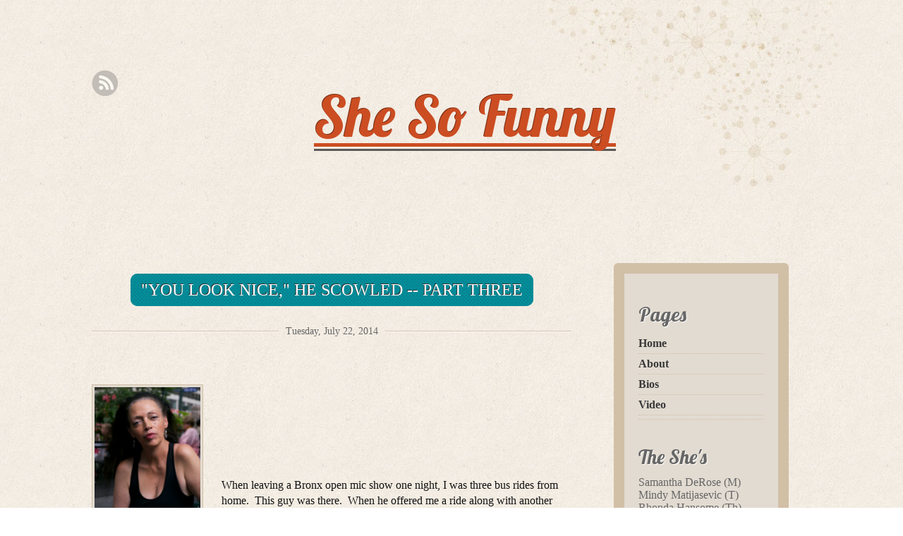

--- FILE ---
content_type: text/html; charset=UTF-8
request_url: http://www.shesofunny.org/2014/07/you-look-nice-he-scowled-part-three.html
body_size: 15680
content:
<!DOCTYPE html>
<html dir='ltr' xmlns='http://www.w3.org/1999/xhtml' xmlns:b='http://www.google.com/2005/gml/b' xmlns:data='http://www.google.com/2005/gml/data' xmlns:expr='http://www.google.com/2005/gml/expr'>
<head>
<link href='https://www.blogger.com/static/v1/widgets/2944754296-widget_css_bundle.css' rel='stylesheet' type='text/css'/>
<meta content='text/html; charset=UTF-8' http-equiv='Content-Type'/>
<meta content='blogger' name='generator'/>
<link href='http://www.shesofunny.org/favicon.ico' rel='icon' type='image/x-icon'/>
<link href='http://www.shesofunny.org/2014/07/you-look-nice-he-scowled-part-three.html' rel='canonical'/>
<link rel="alternate" type="application/atom+xml" title="She So Funny - Atom" href="http://www.shesofunny.org/feeds/posts/default" />
<link rel="alternate" type="application/rss+xml" title="She So Funny - RSS" href="http://www.shesofunny.org/feeds/posts/default?alt=rss" />
<link rel="service.post" type="application/atom+xml" title="She So Funny - Atom" href="https://www.blogger.com/feeds/305588165738742940/posts/default" />

<link rel="alternate" type="application/atom+xml" title="She So Funny - Atom" href="http://www.shesofunny.org/feeds/5836994532429926755/comments/default" />
<!--Can't find substitution for tag [blog.ieCssRetrofitLinks]-->
<link href='https://blogger.googleusercontent.com/img/b/R29vZ2xl/AVvXsEikLXTqxhIQYqjhkhNlCQfpn8YbhVuzhykUWOKUxA2Zh2_sjoZgr3BIbXaSPHGhRXAUlRYIoeNjz1my4EBzsRU1vfIQYe-nruTiZvee-2MxP2TCpBWkuPlT7rJY2rmz-mfnGwSw9kYkLzA/s1600/Mindy+August+2013+Herald+Square+m.jpg' rel='image_src'/>
<meta content='http://www.shesofunny.org/2014/07/you-look-nice-he-scowled-part-three.html' property='og:url'/>
<meta content='&quot;You look nice,&quot; he scowled -- part three' property='og:title'/>
<meta content='             When leaving a Bronx open mic show one night, I was three bus rides from home.  This guy was there.  When he offered me a ride ...' property='og:description'/>
<meta content='https://blogger.googleusercontent.com/img/b/R29vZ2xl/AVvXsEikLXTqxhIQYqjhkhNlCQfpn8YbhVuzhykUWOKUxA2Zh2_sjoZgr3BIbXaSPHGhRXAUlRYIoeNjz1my4EBzsRU1vfIQYe-nruTiZvee-2MxP2TCpBWkuPlT7rJY2rmz-mfnGwSw9kYkLzA/w1200-h630-p-k-no-nu/Mindy+August+2013+Herald+Square+m.jpg' property='og:image'/>
<!-- SEO Title -->
<title>"You look nice," he scowled -- part three | She So Funny</title>
<style id='page-skin-1' type='text/css'><!--
/*
/* **************************
Name: Liquorice
Designed by: Nudge (http://www.nudgedesign.ca/)
Ported by: http://blogandweb.com/ & http://btemplates.com/
Distributed by: http://btemplates.com/
Date: Mar 23 2011
License: http://creativecommons.org/licenses/GPL/2.0/
*****************************
*//* Variable definitions
====================
<Variable name="textcolor" description="Text Color" type="color" default="#121212">
<Variable name="linkcolor" description="Link Color" type="color" default="#CC4D22">
<Variable name="pagetitlecolor" description="Blog Title Color" type="color" default="#cc4d22">
<Variable name="descriptioncolor" description="Blog Description Color" type="color" default="#121212">
<Variable name="titlecolor" description="Post Title Color" type="color" default="#fff">
<Variable name="sidebarcolor" description="Sidebar Title Color" type="color" default="#666">
<Variable name="sidebartextcolor" description="Sidebar Text Color" type="color" default="#393939">
<Variable name="menucolor" description="Menu Color" type="color" default="#121212">
*/
html, body, div, span, applet, object, iframe,
h1, h2, h3, h4, h5, h6, p, blockquote, pre,
a, abbr, acronym, address, big, cite, code,
del, dfn, em, font, img, ins, kbd, q, s, samp,
small, strike, strong, sub, sup, tt, var,
b, u, i, center,
dl, dt, dd, ol, ul, li,
fieldset, form, label, legend,
table, caption, tbody, tfoot, thead, tr, th, td {
margin: 0;
padding: 0;
border: 0;
outline: 0;
vertical-align: baseline;
background: transparent;
}
html {
overflow-y: scroll;
}
body {
background: url(https://blogger.googleusercontent.com/img/b/R29vZ2xl/AVvXsEiOAuX16EaAZT10_0Xx9pOB65kkLU_IzHcpO2VuR5AwBW_2NCsqDufzNOqiu9Dox663dlrFbLydO-9lCgsb-OUWm8WHEL2DkMutJg1P7ZQF8pc8CdTINZPanMqUanKHLAnuK7rEnRplVTJl/s0/bg-paper.jpg) repeat ;
color:#121212;
font:100%/1.4em Georgia,"Times New Roman",Times,serif;
}
:focus {outline: 1px solid #fff;}
a {
color:#CC4D22;
text-decoration: none;
}
a:hover {
-webkit-transition: background 0.2s linear;
-moz-transition: background 0.2s linear;
-o-transition:background 0.2s linear;
text-decoration: underline;
}
blockquote {
background:#E2DBD1;
border-left:7px solid #D1BFA6;
color:#7c6340;
font: 24px 'Lobster', Georgia, "Times New Roman", Times, serif;
margin: 0 25px;
}
blockquote p{
padding: 15px;
}
ul ul{ margin-left:15px; }
ol{ padding-left:25px; }
#canvas {
background:transparent url(https://blogger.googleusercontent.com/img/b/R29vZ2xl/AVvXsEipe83hlAz1-BYGRTfSCStBb8EgXTF6muK5kF9ZalMmaolDz7W1ZFeu2jo8yknxX5B4ZEsJLSl0l8NHn2zklfEJ9uvfQYOBo2Dm1VzNx1B8e8ZhCqHrDpOvETeWgVj0o2ULBzWaWlyZ0V2c/s0/header-design.jpg) top right no-repeat;
margin: 0 auto;
padding:40px;
width:1020px;
}
#header-wrap {
margin: 0 auto 10px;
}
/* the heading and tagline are h1 on homepage and h4 on internal */
.site-title,
.site-description {
font-family:'Lobster', Georgia, "Times New Roman", Times, serif;
font-weight:normal ;
margin:60px auto 0;
text-align:center;
}
.site-title a {
background: url(https://blogger.googleusercontent.com/img/b/R29vZ2xl/AVvXsEjWwkrHwNNqHO3skv3uq2r5OvFnu7W8aAKRKlM7nvqhqxtCS5wN4SIDZx5It4QbT0IbjRzt96AuWzh8mJMFvGqno1bBB0ECz7G5gKET677ZN0UALA7u90OKOKtuUfrUQenvlmHP9XSk0ONm/s0/title-stroke.gif) bottom left repeat-x;
color:#cc4d22;
font-size:80px;
line-height:1.6em;
text-shadow: -1px -1px 0 #7F3218;
}
.site-title a:hover{
text-decoration:none;
}
/* the tagline is a span within the h1 or h4 */
.site-description {
display: block;
font-size: 2em;
margin: 0 0 85px 0;
color:#121212;
}
/*  	 NAV AND SUB NAV
----------------------------*/
/* ============
Level ONE
========== */
.menu {
background: url("https://blogger.googleusercontent.com/img/b/R29vZ2xl/AVvXsEikIQE0vs9qehHQT-v-EzqTwnP3XSXRnGUx32NizF5ZY-B6_WE4HXkFN1p8RJcMvnldCDkP0NpMGuWfS5Ev2OGIB9ZfZSy47M8Zl1cc_J9Lgzg38GRXMiwRyU8Q8GBhPx1Stio4iSauDIwq/s0/nav-bg.gif") repeat-x scroll left top transparent;
height:46px;
font-size:14px;
font-weight:bold !important;
line-height:3em;
list-style: none;
margin:0;
padding-top:2px;
position:relative;
text-transform:uppercase;
text-align:center;
}
.menu li {
float:left;
list-style:none;
margin-right: 5px;
padding:0;
position:relative;
}
.menu ul li {
_display: inline; /*underscoreIE6 only*/
_width: 100%; /*underscore is IE6 only*/
background: #E2DBD1;
}
.menu li a {
color: #121212;
display:block;
padding:0 15px;
text-align:center;
width: 100%;
}
.PageList li a {
font-weight:bold !important;
}
.menu li a:hover {
background: #E2DBD1;
color:#CC4D22;
text-decoration:none;
}
/* ============
Level TWO
========== */
.menu li ul  {
display: none;
float:none;
position: absolute;
padding:0;
left: 0;
top: 100%;
width: 165px;
z-index:1;
}
.menu li ul li {
padding:0 15px;
}
.menu li ul li a {
padding:0;
}
.menu ul ul li {
border-color:#FEFEFE #CCC #CCC #FEFEFE;
border-style:solid;
border-width:1px;
float:none;
}
.menu ul ul li a {
display: inline-block;
padding:0;
width: 100%;
}
.menu li:hover > ul{
background:#F0E9DF;
clear:both;
display:block;
}
/* ============
Level THREE
=========== */
.menu ul ul ul {
left: 100%;
margin:0;
top: 0;
}
/* Currently selected page nav item (and parent) if applicable */
.current_page_item a,
.current_page_parent a {
text-decoration: none;
}
.current_page_item a:hover,
.current_page_parent a:hover {
text-decoration: underline;
}
/**      MAIN CONTENT
---------------------------------------- */
#primaryContent {
clear:both;
float: left;
margin: 70px 40px 0 0;
padding: 0 20px 0 0;
width: 680px;
}
#primaryContent h1,
#primaryContent h2 {
margin: 10px 0 0;
padding: 0;
}
#primaryContent h1.postTitle,
#primaryContent h2.postTitle {
font-size: 22px;
margin: 0 0 20px;
padding:10px 0;
text-align:center;
}
#primaryContent h1.postTitle a,
#primaryContent h2.postTitle a {
background:#0097a5 url(https://blogger.googleusercontent.com/img/b/R29vZ2xl/AVvXsEgDY58Gag-xbPx4bCzYGcFvvgiX9HuEJNFAez88saAqecd5D57QypsQD02liNKWESokTDr5rWePi0SiO7quv_1mXiT9i76dbASDGwxsFj7bgIJ77cwTPLzjujBQ5RHYpZhqnqSRSjjC7jd5/s0/title-bg.gif) repeat 0 0;
-moz-border-radius: 10px;
-webkit-border-radius: 10px;
border-radius:10px;
color:#ffffff;
font-size:24px;
font-weight:normal;
line-height:1.5em;
padding:10px 15px;
text-shadow:-1px -1px #333;
text-transform:uppercase;
}
#primaryContent h1.postTitle a:hover,
#primaryContent h2.postTitle a:hover {
background:#CC4D22 url(https://blogger.googleusercontent.com/img/b/R29vZ2xl/AVvXsEjrW6B3s8t8dnEEzmPX2b36NB9_a0ylSBkyEnKHqrymOddwpTruPy7XoEFVqgvjs_XcOj-YxLqKJoZCPnDMUUcwjJspULTh2Z_5O4nL227rpIno6QAJs1wAlOUYfgmkN6muTIbzMnnPZc5e/s0/title-bg-over.gif) repeat 0 0;
text-decoration: none;
}
#primaryContent h3 {
margin: 10px 0 0;
padding: 0;
}
ol#posts {
list-style: none;
margin: 0;
padding: 0;
text-align:center;
}
#primaryContent p.date {
background: url("https://blogger.googleusercontent.com/img/b/R29vZ2xl/AVvXsEiVC1iibxT1pqsQpU5JBF5dZBHN8EYoACCKq_ZNhb4qzj9f6f5VWHFt8548iSUSKxkBmc5SNp3WngbTBafar57k9xJzz5mnSypDb9sdcIP3pP3SBsu-ryWLmgsIqogJ1zjSkxbSC3wEBNGO/s0/border.gif") repeat-x scroll left center transparent;
color:#666;
font-size: 14px;
margin:10px 0 20px;
text-align:center;
}
#primaryContent p.date small {
background:url("https://blogger.googleusercontent.com/img/b/R29vZ2xl/AVvXsEiOAuX16EaAZT10_0Xx9pOB65kkLU_IzHcpO2VuR5AwBW_2NCsqDufzNOqiu9Dox663dlrFbLydO-9lCgsb-OUWm8WHEL2DkMutJg1P7ZQF8pc8CdTINZPanMqUanKHLAnuK7rEnRplVTJl/s0/bg-paper.jpg") repeat scroll 0 0 transparent;
color:#666;
font-size:14px;
padding:0 10px;
}
li.postWrapper,
div.postWrapper {
background:url("https://blogger.googleusercontent.com/img/b/R29vZ2xl/AVvXsEiVC1iibxT1pqsQpU5JBF5dZBHN8EYoACCKq_ZNhb4qzj9f6f5VWHFt8548iSUSKxkBmc5SNp3WngbTBafar57k9xJzz5mnSypDb9sdcIP3pP3SBsu-ryWLmgsIqogJ1zjSkxbSC3wEBNGO/s0/border.gif") repeat-x scroll left bottom transparent;
margin:0 0 50px;
padding:0 0 20px;
}
div.post {
overflow:hidden;
text-align: left;
}
.post p {
margin-bottom:20px;
}
.attachment-post-thumbnail {
text-align: left;
}
img {
background:#e2dbd1;
border: 1px solid #d1bfa6;
margin:0 10px 10px 0;
padding:3px;
}
.wp-caption {
margin-right:15px;
}
.wp-caption-text {
font-size:12px;
text-align:center;
}
.gallery-caption {
}
p.postMeta,
p.postMeta a {
color:#666;
font-size: 14px;
margin:20px 0;
}
.post-link {
margin-bottom:40px;
overflow:hidden;
}
.postnavigation {
margin: 0 0 20px;
text-align:center;
}
.postnavigation a {
color:#121212;
font-size: 18px;
}
.pagination-newer {
float:left;
}
.pagination-newer a {
background: transparent url(https://blogger.googleusercontent.com/img/b/R29vZ2xl/AVvXsEg1sb57lt3uQsNaXQXStHGyvGUZ50ALOK-cpaV_MMRec2dECt2oC6wgRUx318UOSkTbZSPlpmhzhfUatRk37TRCnkCl4j7AKElXATd8yZkOvCyrVBZW-YvL7WOw0gjG-Ir7zi55uZ_4FT_m/s0/pagination-left.jpg) no-repeat center left;
padding:5px 0 5px 30px;
width:105px;
}
.pagination-older {
float:right;
}
.pagination-older a {
background: transparent url(https://blogger.googleusercontent.com/img/b/R29vZ2xl/AVvXsEioXwy5feZWebIwofHqKLbTjBjF4TjVBhRJABaPSnMVzIDiGlKMcgKvdAgEx-pxy27A85pFFxXz5CK_5Z3rD1w6yw67pmtVbFkSiZ0YAInA_22m4NVDpmSVuHPgVmHRrwnd3819D4q1MrKR/s0/pagination-right.jpg) no-repeat center right ;
float:right;
padding-right:20px;
width:100%;
}
.bypostauthor {
}
.sticky {}
.page-link a {
border-right:1px solid #CC4D22;
margin-right:4px;
padding-right: 4px;
}
/*    ARCHIVE TITLE
------------------------*/
.status-msg-body {
background:none repeat scroll 0 0 #D1C4B1;
border:1px solid #FBFBFB;
border-color:#aaa #fbfbfb #fbfbfb #aaa;
-moz-border-radius: 6px;
-webkit-border-radius: 6px;
border-radius:6px;
color:#555;
font-size:26px;
padding:15px 0;
text-align:center;
text-shadow:1px 1px #FBFBFB;
text-transform:uppercase;
}
.status-msg-wrap {
width:99% !important;
margin-bottom: 50px !important;
}
/*      SIDEBAR
----------------------------*/
#secondaryContent {
background:#e2dbd1;
border: 15px solid #d1bfa6;
-moz-border-radius: 6px;
-webkit-border-radius: 6px;
border-radius:6px;
float: left;
margin: 60px 0 0;
padding:20px;
width: 178px;
}
#secondaryContent h3 {
margin: 10px 0 0;
padding: 0;
}
#secondaryContent .widget {
color:#666666;
font: 16px Georgia, "Times New Roman", Times, serif;
margin: 15px 0 30px;
}
#secondaryContent ul {
list-style:none;
}
#secondaryContent .widget a {
color: #393939;
}
#secondaryContent h2 {
font: 28px 'Lobster', Georgia, "Times New Roman", Times, serif;
margin: 0 0 10px;
text-shadow:1px 1px #FFF;
}
#secondaryContent li, #secondaryContent .widget {
border-bottom: 1px dotted #D1BFA6;
padding:5px 0;
}
fieldset,
form,
label,
input,
h2#postcomment,
h2#comments {
margin-bottom:20px;
}
#searchform label {
float:left;
margin-bottom:10px;
}
#footer {
clear: both;
font-size: 80%;
padding-top:100px;
text-align:center;
}
/* normally hidden but will appear when css disabled */
.skip,
.noCss {
position: absolute;
left: -9999px;
}
/*theme requirements as per http://codex.wordpress.org/CSS*/
.aligncenter,
div.aligncenter {
display: block;
margin-left: auto;
margin-right: auto;
}
.alignleft {
float: left;
}
.alignright {
float: right;
}
#submit,
#error-search,
#searchBtn {
background:none repeat scroll 0 0 #0097A5;
border:0 none;
-moz-border-radius: 10px;
-webkit-border-radius: 10px;
border-radius:10px;
color:#FFF;
cursor:pointer;
font-size:12px;
font-weight:normal;
margin-top:10px;
padding:10px;
text-transform:uppercase;
}
#searchBtn {
margin-top:0;
padding:5px;
}
#error-search {
font-size:14px;
padding:5px 10px;
}
#submit:hover,
#error-search:hover {
background:#CC4D22;
}
/* SOCIAL MEDIA ICONS
----------------------- */
a.rss {
background:transparent url(https://blogger.googleusercontent.com/img/b/R29vZ2xl/AVvXsEgq_odrZ8YEUF32q7iLuMLmwQyPS28kreY05BU7bDLayCCKWp7RTEBegHFbPI5ECE6DbpXxMHgQvsyfONSlv0-Cuwhb_ifw2ZwQoDcQXTMT7QfIkau63pQ96vdeYNoDAdVM_UU94P6gs9_Q/s0/socialMediaIcons.gif) -81px 0 no-repeat;
display:block;
float:left;
text-indent:-9999px;
width: 37px;
height:37px;
}
a.rss:hover {
background:transparent url(https://blogger.googleusercontent.com/img/b/R29vZ2xl/AVvXsEgq_odrZ8YEUF32q7iLuMLmwQyPS28kreY05BU7bDLayCCKWp7RTEBegHFbPI5ECE6DbpXxMHgQvsyfONSlv0-Cuwhb_ifw2ZwQoDcQXTMT7QfIkau63pQ96vdeYNoDAdVM_UU94P6gs9_Q/s0/socialMediaIcons.gif) -81px -37px no-repeat;
-webkit-transition: none;
-moz-transition: none;
-o-transition:none;}
/*     COMMENTS & COMMENT FORM
-------------------------------  */
#comment {
width: 500px
}
#s {
margin-bottom:10px;
}
.comment-form {
background:#E2DBD1;
border:2px solid #D1BFA6;
-moz-border-radius: 6px;
-webkit-border-radius: 6px;
border-radius:6px;
margin-top:40px;
padding:15px;
max-width: 98% !important;
}
#comment-post-message {
line-height:2em;
}
.required {
color:#CC4D22;
}
.form-allowed-tags {
display:none;
}
.comment-notes {
color:#666;
font-size:12px;
margin:0 0 30px;
}
#commentlist p {
margin-left: 20px;
}
#commentlist li {
background: #F7F3ED;
border-bottom:1px dotted #D1BFA6;
border-top:1px dotted #FFF;
list-style:none;
padding:10px;
}
#commentlist li ul li {
background:#fff;
border-bottom:none;
list-style:none;
margin:15px;
}
.comment-author a {
font: 20px 'Lobster', Georgia, "Times New Roman", Times, serif;
}
.comment-form-comment label {
display:none;
}
#commentform input {
margin-left:50px;
}
.comment-meta,
#commentlist cite {
color:#444;
font-size:14px;
}
.reply a {
background:#e27550;
-moz-border-radius: 3px;
-webkit-border-radius: 3px;
border-radius:3px;
color:#FFFFFF;
display:block;
height:1.5em;
text-align:center;
width:75px;
}
.avatar-image-container {
float:left;
margin-right:20px;
}
#comments-wrap {
text-align: left;
}
.clear {clear:both;}
.clearfix:after {clear:both;content:'.';display:block;visibility:hidden;height:0;}
.clearfix {display:inline-block;}
* html .clearfix {height:1%;}
.clearfix {display:block;}
#blog-pager-newer-link {float:left;}
#blog-pager-older-link {float:right;}
#blog-pager {text-align:center;}
#navbar-iframe {height:0px;visibility:hidden;display:none;}
body#layout #content-wrapper {margin: 0px;}
body#layout #footer-wrapper, body#layout #search {display:none;}
.post-body img {max-width:99%;}

--></style>
<link href='http://fonts.googleapis.com/css?family=Lobster&subset=latin' rel='stylesheet' type='text/css'/>
<link href='https://www.blogger.com/dyn-css/authorization.css?targetBlogID=305588165738742940&amp;zx=ad22772d-ed2f-47b1-bb19-a15fd2d7fb32' media='none' onload='if(media!=&#39;all&#39;)media=&#39;all&#39;' rel='stylesheet'/><noscript><link href='https://www.blogger.com/dyn-css/authorization.css?targetBlogID=305588165738742940&amp;zx=ad22772d-ed2f-47b1-bb19-a15fd2d7fb32' rel='stylesheet'/></noscript>
<meta name='google-adsense-platform-account' content='ca-host-pub-1556223355139109'/>
<meta name='google-adsense-platform-domain' content='blogspot.com'/>

</head>
<body>
<div class='navbar section' id='navbar'><div class='widget Navbar' data-version='1' id='Navbar1'><script type="text/javascript">
    function setAttributeOnload(object, attribute, val) {
      if(window.addEventListener) {
        window.addEventListener('load',
          function(){ object[attribute] = val; }, false);
      } else {
        window.attachEvent('onload', function(){ object[attribute] = val; });
      }
    }
  </script>
<div id="navbar-iframe-container"></div>
<script type="text/javascript" src="https://apis.google.com/js/platform.js"></script>
<script type="text/javascript">
      gapi.load("gapi.iframes:gapi.iframes.style.bubble", function() {
        if (gapi.iframes && gapi.iframes.getContext) {
          gapi.iframes.getContext().openChild({
              url: 'https://www.blogger.com/navbar/305588165738742940?po\x3d5836994532429926755\x26origin\x3dhttp://www.shesofunny.org',
              where: document.getElementById("navbar-iframe-container"),
              id: "navbar-iframe"
          });
        }
      });
    </script><script type="text/javascript">
(function() {
var script = document.createElement('script');
script.type = 'text/javascript';
script.src = '//pagead2.googlesyndication.com/pagead/js/google_top_exp.js';
var head = document.getElementsByTagName('head')[0];
if (head) {
head.appendChild(script);
}})();
</script>
</div></div>
<!-- Wrapper -->
<div class='outer-wrapper' id='canvas'>
<div class='wrap2' id='wrap2'>
<a class='rss' href='http://www.shesofunny.org/feeds/posts/default'>Rss Feed</a>
<!-- skip links for text browsers -->
<span id='skiplinks' style='display:none;'>
<a href='#main'>skip to main </a> |
      <a href='#sidebar'>skip to sidebar</a>
</span>
<!-- Header -->
<div class='header-wrapper' id='header-wrap'>
<div class='header section' id='header'><div class='widget Header' data-version='1' id='Header1'>
<div id='headerinner'>
<div class='titlewrapper'>
<h1 class='site-title'>
<a href='http://www.shesofunny.org/'>She So Funny</a>
</h1>
</div>
<div class='site-description'>
<p class='description'><span>
</span></p>
</div>
</div>
</div></div>
<!-- Pages-based menu added by BTemplates.com -->
<div class='menu-header'><div>
<!-- Pages -->
<div class='no-items section' id='pages'></div>
<!-- /Pages -->
</div></div>
</div>
<!-- /Header -->
<!-- Content wrapper -->
<div class='content-wrapper' id='content-wrapper'>
<!-- Main -->
<div class='main-wrapper' id='primaryContent'>
<div class='main section' id='main'><div class='widget Blog' data-version='1' id='Blog1'>
<ol class='blog-posts hfeed' id='posts'>
<!--Can't find substitution for tag [defaultAdStart]-->

          <div class="date-outer">
        

          <div class='date-posts'>
        
<div class='post-outer'>
<li class='hentry postWrapper'>
<a name='5836994532429926755'></a>
<div class='posthd' id='posthd'>
<h2 class='postTitle entry-title'>
<a href='http://www.shesofunny.org/2014/07/you-look-nice-he-scowled-part-three.html'>"You look nice," he scowled -- part three</a>
</h2>
<div class='post-header'>
<div class='post-header-line-1'>
<p class='date'><small>Tuesday, July 22, 2014</small></p>
</div>
</div>
</div>
<div class='post entry-content'>
<div>
<span style="font-family: Comic Sans MS; font-size: medium;"></span><br /></div>
<span style="font-family: Comic Sans MS; font-size: medium;"></span><br />
<div class="separator" style="clear: both; text-align: center;">
<span style="font-family: Comic Sans MS; font-size: medium;"><a href="https://blogger.googleusercontent.com/img/b/R29vZ2xl/AVvXsEikLXTqxhIQYqjhkhNlCQfpn8YbhVuzhykUWOKUxA2Zh2_sjoZgr3BIbXaSPHGhRXAUlRYIoeNjz1my4EBzsRU1vfIQYe-nruTiZvee-2MxP2TCpBWkuPlT7rJY2rmz-mfnGwSw9kYkLzA/s1600/Mindy+August+2013+Herald+Square+m.jpg" imageanchor="1" style="clear: left; float: left; margin-bottom: 1em; margin-right: 1em;"><img border="0" height="200" src="https://blogger.googleusercontent.com/img/b/R29vZ2xl/AVvXsEikLXTqxhIQYqjhkhNlCQfpn8YbhVuzhykUWOKUxA2Zh2_sjoZgr3BIbXaSPHGhRXAUlRYIoeNjz1my4EBzsRU1vfIQYe-nruTiZvee-2MxP2TCpBWkuPlT7rJY2rmz-mfnGwSw9kYkLzA/s1600/Mindy+August+2013+Herald+Square+m.jpg" width="150" /></a></span></div>
<span style="font-family: Comic Sans MS; font-size: medium;">
<br />
<br />
<br />
<br />
<br />
</span><br />
<div>
<span style="font-family: Comic Sans MS; font-size: medium;"><span style="font-family: Comic Sans MS; font-size: medium;">When leaving a Bronx open mic show one night, I was three bus rides from home.&nbsp;&nbsp;This guy was there.&nbsp;&nbsp;When he offered me a ride along with another comic he'd be taking home, I figured I was getting dropped off first,&nbsp;so I&nbsp;agreed.&nbsp; I did wonder though&nbsp;if the three buses (and waiting for each one at night in my Bronx) </span></span></div>
<span style="font-family: Comic Sans MS; font-size: medium;">
</span><br />
<div>
<span style="font-family: Comic Sans MS; font-size: medium;">&nbsp;</span></div>
<span style="font-family: Comic Sans MS; font-size: medium;">
<span style="font-family: Comic Sans MS; font-size: medium;"></span></span><br />
<div style="text-align: center;">
<span style="font-family: Comic Sans MS; font-size: medium;"><span style="font-family: Comic Sans MS; font-size: medium;"><img height="266" src="https://encrypted-tbn2.gstatic.com/images?q=tbn:ANd9GcS7NxGdeop5MVnCIeeuZiQA-o6PHVwxAyKvHsv7RB5IDBp8KVIj" style="margin-right: 0px;" unselectable="" width="400" /></span></span></div>
<span style="font-family: Comic Sans MS; font-size: medium;"><span style="font-family: Comic Sans MS; font-size: medium;">
</span></span><div>
<span style="font-family: Comic Sans MS; font-size: medium;"><span style="font-family: Comic Sans MS; font-size: medium;">would be safer.&nbsp; It was a tough call.&nbsp; But the third person in the car made me feel like things would remain somewhat sane.&nbsp; He fuckin' took that guy home first.&nbsp; I objected.&nbsp; They explained why it made sense, geographically speaking, to do it this way.&nbsp; Ugh.</span></span></div>
<span style="font-family: Comic Sans MS; font-size: medium;">
<div>
<br />
My memory is fuzzy on the chronology of things.&nbsp; I know at some point during a crazy and heated conversation, I asked him what he thinks he's mad at me for.&nbsp; He looked up the way a kid does when searching for an excuse, and said, "You support Annie.<strong>*</strong>"&nbsp; That was a young confused person I basically only knew through the website we all participated in.&nbsp; What he called 'support' was basically not verbally abusing her.&nbsp; But yeah, according to his bullshit, that was my 'crime.'&nbsp; Maybe this was just what I needed, I don't know.&nbsp; I screamed for the next fifteen to twenty minutes (however long the drive was).&nbsp; I screamed my head off at him for everything he pissed me off about.&nbsp; I would have liked to have been at the point of just laughing at his ridiculousness, calmly reminding him that he doesn't get to make those choices for anyone other than himself,&nbsp;suggest he look inside himself as to why he thinks he should have a say in that, and that be that.&nbsp; But I screamed for twenty minutes.&nbsp; <br />
<div class="separator" style="clear: both; text-align: center;">
<a href="https://blogger.googleusercontent.com/img/b/R29vZ2xl/AVvXsEjfSIkrRP3rmtDCOslYr5Ovye0NffFekY8XlzgJxU96Ym_32xhijyxnC7QvZ8frRXmLsQZ0zszEMvodICe_lcVqmm1ZOvI3qRuUgZ60OqIz9r5STMupLqIruBFHaktI5qbzeLu2Uirdnsg/s1600/woman+screaming+at+man+cartoon.jpg" imageanchor="1" style="margin-left: 1em; margin-right: 1em;"><img border="0" height="320" src="https://blogger.googleusercontent.com/img/b/R29vZ2xl/AVvXsEjfSIkrRP3rmtDCOslYr5Ovye0NffFekY8XlzgJxU96Ym_32xhijyxnC7QvZ8frRXmLsQZ0zszEMvodICe_lcVqmm1ZOvI3qRuUgZ60OqIz9r5STMupLqIruBFHaktI5qbzeLu2Uirdnsg/s1600/woman+screaming+at+man+cartoon.jpg" width="312" /></a></div>
I was hoarse the next day.&nbsp; Apparently I had a lot of screaming to do.&nbsp; I know I included that my husband doesn't decide who I talk to, so who did he think he was.&nbsp; I know I accused him of not having a problem if I had called that young girl a whore, but treat her like a human and there's a problem?&nbsp; I threw in some references to oral sex out of fury and knowing he had a problem with my talking about it in my act.&nbsp; I was having a FUUUUUUCK YOUUUU moment (times twenty).&nbsp; </div>
<div>
<br />
I wouldn't think it my place to tell another adult who they can or cannot speak to; that is just amazing to me that people feel that right.</div>
<div>
&nbsp;</div>
<div style="text-align: center;">
<a data-query="fuck you funny" data-ved="0CAIQsCUoAA" href="https://www.google.com/imgres?imgurl&amp;imgrefurl=http%3A%2F%2Fnewlifeinvermont.com%2F2013%2F01%2F25%2Ffail-2%2F&amp;h=0&amp;w=0&amp;tbnid=dIsOQ9Jkip8jMM&amp;zoom=1&amp;tbnh=197&amp;tbnw=255&amp;docid=PjjXvOBkwnzKnM&amp;tbm=isch&amp;ei=KMXKU7zfHYOjyASikYHIBQ&amp;ved=0CAIQsCUoAA" jsaction="mouseover:isr.hmov;mouseout:isr.hmou" sb_id="ms__id13952" style="height: 176px; width: 229px;"><img sb_id="ms__id13953" src="https://encrypted-tbn0.gstatic.com/images?q=tbn:ANd9GcSUf-4KUnP12bClg-T7Wwwls4L9VRwWhbZpIeXBQbAQdUJgjtVziYqLkRv6" style="margin-left: 0px; margin-right: 0px; margin-top: -1px;" unselectable="" /></a></div>
<div>
<br /></div>
<div>
In a strange way, it seemed like he was more comfortable with&nbsp;my outrage&nbsp;than with the day I had booked him for an event.&nbsp; It may have felt more like 'home' as he knew it.&nbsp; We are all bound to different degrees to our formative years.&nbsp; </div>
<div>
<br />
I went upstairs upset.&nbsp; I told my then-husband that I just had a fight with Ken Burger.<strong>*</strong> </div>
<div>
<br />
"Over what?"</div>
<div>
&nbsp;</div>
<div>
"That's a good question," I said. &nbsp;"He claimed it is because I&nbsp;<em>talk to</em>&nbsp;Annie.&nbsp; It doesn't make any sense."</div>
<div>
<br />
"Why does Ken Burger care <em>who</em> you talk to?&nbsp; ...unless there are other feelings involved."</div>
<div>
<br /></div>
<div>
<br /></div>
<div>
...to be continued...</div>
<span style="font-family: Comic Sans MS; font-size: medium;"><br /></span><br />
</span><br />
<h4>
*Annie and Ken Burger are fictional names.</h4>
<span style="font-family: Comic Sans MS; font-size: medium;">
</span>
<div style='clear: both;'></div>
</div>
<p class='postMeta'>
<span class='post-author vcard'>
Posted by
<span class='fn'>Mindy Matijasevic</span>
</span>
<span class='post-timestamp'>
at
<a class='timestamp-link' href='http://www.shesofunny.org/2014/07/you-look-nice-he-scowled-part-three.html' rel='bookmark' title='permanent link'><abbr class='published' title='2014-07-22T00:00:00-07:00'>12:00&#8239;AM</abbr></a>
</span> | 
        
<span class='post-labels'>
Labels:
<a href='http://www.shesofunny.org/search/label/fuck%20you' rel='tag'>fuck you</a>,
<a href='http://www.shesofunny.org/search/label/Mindy%20Matijasevic' rel='tag'>Mindy Matijasevic</a>
</span> | 
        
<span class='post-share-buttons'>
<a class='goog-inline-block share-button sb-email' href='https://www.blogger.com/share-post.g?blogID=305588165738742940&postID=5836994532429926755&target=email' target='_blank' title='Email This'>
<span class='share-button-link-text'>Email This</span></a>
<a class='goog-inline-block share-button sb-blog' href='https://www.blogger.com/share-post.g?blogID=305588165738742940&postID=5836994532429926755&target=blog' onclick='window.open(this.href, "_blank", "height=270,width=475"); return false;' target='_blank' title='BlogThis!'>
<span class='share-button-link-text'>BlogThis!</span></a>
<a class='goog-inline-block share-button sb-twitter' href='https://www.blogger.com/share-post.g?blogID=305588165738742940&postID=5836994532429926755&target=twitter' target='_blank' title='Share to X'>
<span class='share-button-link-text'>Share to X</span></a>
<a class='goog-inline-block share-button sb-facebook' href='https://www.blogger.com/share-post.g?blogID=305588165738742940&postID=5836994532429926755&target=facebook' onclick='window.open(this.href, "_blank", "height=430,width=640"); return false;' target='_blank' title='Share to Facebook'>
<span class='share-button-link-text'>Share to Facebook</span></a>
<a class='goog-inline-block share-button sb-buzz' href='https://www.blogger.com/share-post.g?blogID=305588165738742940&postID=5836994532429926755&target=buzz' onclick='window.open(this.href, "_blank", "height=415,width=690"); return false;' target='_blank' title=''>
<span class='share-button-link-text'><!--Can't find substitution for tag [top.shareToBuzzMsg]--></span></a>
</span> | 
        
<span class='post-icons'>
<span class='item-control blog-admin pid-1446871874'>
<a href='https://www.blogger.com/post-edit.g?blogID=305588165738742940&postID=5836994532429926755&from=pencil' title='Edit Post'>
<img alt='' class='icon-action' height='18' src='https://resources.blogblog.com/img/icon18_edit_allbkg.gif' width='18'/>
</a>
</span>
</span>
</p>
<hr class='noCss'/>
</li>
<div class='comments' id='comments-wrap'>
<a name='comments'></a>
<h2 class='' id='comments'>
2
comments:
        
</h2>
<div id='Blog1_comments-block-wrapper'>
<ol class='commentlist avatar-comment-indent' id='commentlist'>
<li class='comment'>
<div class='comment-body' id='Blog1_cmt-5239194959641745003'>
<div class='comment-author ' id='c5239194959641745003'>
<a name='c5239194959641745003'></a>
<div class="avatar-image-container avatar-stock"><span dir="ltr"><a href="https://www.blogger.com/profile/17902438285367476371" target="" rel="nofollow" onclick="" class="avatar-hovercard" id="av-5239194959641745003-17902438285367476371"><img src="//www.blogger.com/img/blogger_logo_round_35.png" width="35" height="35" alt="" title="Edward Ayres">

</a></span></div>
<cite class='fn'>
<a href='https://www.blogger.com/profile/17902438285367476371' rel='nofollow'>Edward Ayres</a>
</cite>
<span class='says'>said...</span>
</div>
<div class='comment-meta commentmetadata'>
<span class='comment-timestamp'>
<a href='http://www.shesofunny.org/2014/07/you-look-nice-he-scowled-part-three.html?showComment=1406004372425#c5239194959641745003' title='comment permalink'>
July 21, 2014 at 9:46&#8239;PM
</a>
<span class='item-control blog-admin pid-1192006647'>
<a class='comment-delete' href='https://www.blogger.com/comment/delete/305588165738742940/5239194959641745003' title='Delete Comment'>
<img src='https://resources.blogblog.com/img/icon_delete13.gif'/>
</a>
</span>
</span>
</div>
<p>
Uh-oh.
</p>
</div>
</li>
<li class='comment'>
<div class='comment-body' id='Blog1_cmt-6055032184631928280'>
<div class='comment-author blog-author' id='c6055032184631928280'>
<a name='c6055032184631928280'></a>
<div class="avatar-image-container vcard"><span dir="ltr"><a href="https://www.blogger.com/profile/02851434201626307483" target="" rel="nofollow" onclick="" class="avatar-hovercard" id="av-6055032184631928280-02851434201626307483"><img src="https://resources.blogblog.com/img/blank.gif" width="35" height="35" class="delayLoad" style="display: none;" longdesc="//blogger.googleusercontent.com/img/b/R29vZ2xl/AVvXsEg3QGuPr6G7mdN9UrRrlQLQs9g0D-rdR5wTq8JUwlY_FI0tkgVVDpx5NKcCWldQ7E1HAUY_kcGrbhwmUMovpLyJKropQ5z8fYj3bFa8MzePoVXAD7FCAsit2AJ1TZc_eHA/s45-c/Mindy+Matijasevic+2016.jpg" alt="" title="Mindy Matijasevic">

<noscript><img src="//blogger.googleusercontent.com/img/b/R29vZ2xl/AVvXsEg3QGuPr6G7mdN9UrRrlQLQs9g0D-rdR5wTq8JUwlY_FI0tkgVVDpx5NKcCWldQ7E1HAUY_kcGrbhwmUMovpLyJKropQ5z8fYj3bFa8MzePoVXAD7FCAsit2AJ1TZc_eHA/s45-c/Mindy+Matijasevic+2016.jpg" width="35" height="35" class="photo" alt=""></noscript></a></span></div>
<cite class='fn'>
<a href='https://www.blogger.com/profile/02851434201626307483' rel='nofollow'>Mindy Matijasevic</a>
</cite>
<span class='says'>said...</span>
</div>
<div class='comment-meta commentmetadata'>
<span class='comment-timestamp'>
<a href='http://www.shesofunny.org/2014/07/you-look-nice-he-scowled-part-three.html?showComment=1406473382118#c6055032184631928280' title='comment permalink'>
July 27, 2014 at 8:03&#8239;AM
</a>
<span class='item-control blog-admin pid-1446871874'>
<a class='comment-delete' href='https://www.blogger.com/comment/delete/305588165738742940/6055032184631928280' title='Delete Comment'>
<img src='https://resources.blogblog.com/img/icon_delete13.gif'/>
</a>
</span>
</span>
</div>
<p>
Ed, there&#39;s nothing as intriguing as real life.  Thanks for your continued interest.
</p>
</div>
</li>
</ol>
</div>
<p class='comment-meta commentmetadata'>
<div class='comment-form'>
<a name='comment-form'></a>
<h4 id='comment-post-message'>Post a Comment</h4>
<p>
</p>
<a href='https://www.blogger.com/comment/frame/305588165738742940?po=5836994532429926755&hl=en&saa=85391&origin=http://www.shesofunny.org' id='comment-editor-src'></a>
<iframe allowtransparency='true' class='blogger-iframe-colorize blogger-comment-from-post' frameborder='0' height='410' id='comment-editor' name='comment-editor' src='' width='100%'></iframe>
<!--Can't find substitution for tag [post.friendConnectJs]-->
<script src='https://www.blogger.com/static/v1/jsbin/2830521187-comment_from_post_iframe.js' type='text/javascript'></script>
<script type='text/javascript'>
      BLOG_CMT_createIframe('https://www.blogger.com/rpc_relay.html', '0');
    </script>
</div>
</p>
<div id='backlinks-container'>
<div id='Blog1_backlinks-container'>
</div>
</div>
</div>
</div>

        </div></div>
      
<!--Can't find substitution for tag [adEnd]-->
</ol>
<div class='blog-pager' id='blog-pager'>
<span class='pagination-newer' id='blog-pager-newer-link'>
<a class='blog-pager-newer-link' href='http://www.shesofunny.org/2014/07/you-look-nice-he-scowled-part-four.html' id='Blog1_blog-pager-newer-link' title='Newer Post'>Newer Post</a>
</span>
<span class='pagination-older' id='blog-pager-older-link'>
<a class='blog-pager-older-link' href='http://www.shesofunny.org/2014/07/intermission.html' id='Blog1_blog-pager-older-link' title='Older Post'>Older Post</a>
</span>
<a class='home-link' href='http://www.shesofunny.org/'>Home</a>
</div>
<div class='clear'></div>
</div></div>
</div>
<!-- /Main -->
<!-- Sidebar -->
<div class='sidebar-wrapper' id='secondaryContent'>
<div class='sidebar section' id='sidebar'><div class='widget PageList' data-version='1' id='PageList16'>
<h2>Pages</h2>
<div class='widget-content'>
<ul>
<li>
<a href='http://www.shesofunny.org/'>Home</a>
</li>
<li>
<a href='http://www.shesofunny.org/p/about.html'>About</a>
</li>
<li>
<a href='http://www.shesofunny.org/p/bios.html'>Bios</a>
</li>
<li>
<a href='http://www.shesofunny.org/p/video.html'>Video</a>
</li>
</ul>
<div class='clear'></div>
</div>
</div><div class='widget HTML' data-version='1' id='HTML4'>
<h2 class='title'>The She's</h2>
<div class='widget-content'>
Samantha DeRose (M)
Mindy Matijasevic (T)
Rhonda Hansome (Th)
</div>
<div class='clear'></div>
</div>
<div class='widget BlogArchive' data-version='1' id='BlogArchive1'>
<h2>Blog Archive</h2>
<div class='widget-content'>
<div id='ArchiveList'>
<div id='BlogArchive1_ArchiveList'>
<ul class='hierarchy'>
<li class='archivedate collapsed'>
<a class='toggle' href='javascript:void(0)'>
<span class='zippy'>

        &#9658;&#160;
      
</span>
</a>
<a class='post-count-link' href='http://www.shesofunny.org/2026/'>
2026
</a>
<span class='post-count' dir='ltr'>(1)</span>
<ul class='hierarchy'>
<li class='archivedate collapsed'>
<a class='toggle' href='javascript:void(0)'>
<span class='zippy'>

        &#9658;&#160;
      
</span>
</a>
<a class='post-count-link' href='http://www.shesofunny.org/2026/01/'>
January
</a>
<span class='post-count' dir='ltr'>(1)</span>
</li>
</ul>
</li>
</ul>
<ul class='hierarchy'>
<li class='archivedate collapsed'>
<a class='toggle' href='javascript:void(0)'>
<span class='zippy'>

        &#9658;&#160;
      
</span>
</a>
<a class='post-count-link' href='http://www.shesofunny.org/2025/'>
2025
</a>
<span class='post-count' dir='ltr'>(23)</span>
<ul class='hierarchy'>
<li class='archivedate collapsed'>
<a class='toggle' href='javascript:void(0)'>
<span class='zippy'>

        &#9658;&#160;
      
</span>
</a>
<a class='post-count-link' href='http://www.shesofunny.org/2025/12/'>
December
</a>
<span class='post-count' dir='ltr'>(1)</span>
</li>
</ul>
<ul class='hierarchy'>
<li class='archivedate collapsed'>
<a class='toggle' href='javascript:void(0)'>
<span class='zippy'>

        &#9658;&#160;
      
</span>
</a>
<a class='post-count-link' href='http://www.shesofunny.org/2025/11/'>
November
</a>
<span class='post-count' dir='ltr'>(2)</span>
</li>
</ul>
<ul class='hierarchy'>
<li class='archivedate collapsed'>
<a class='toggle' href='javascript:void(0)'>
<span class='zippy'>

        &#9658;&#160;
      
</span>
</a>
<a class='post-count-link' href='http://www.shesofunny.org/2025/10/'>
October
</a>
<span class='post-count' dir='ltr'>(3)</span>
</li>
</ul>
<ul class='hierarchy'>
<li class='archivedate collapsed'>
<a class='toggle' href='javascript:void(0)'>
<span class='zippy'>

        &#9658;&#160;
      
</span>
</a>
<a class='post-count-link' href='http://www.shesofunny.org/2025/09/'>
September
</a>
<span class='post-count' dir='ltr'>(1)</span>
</li>
</ul>
<ul class='hierarchy'>
<li class='archivedate collapsed'>
<a class='toggle' href='javascript:void(0)'>
<span class='zippy'>

        &#9658;&#160;
      
</span>
</a>
<a class='post-count-link' href='http://www.shesofunny.org/2025/08/'>
August
</a>
<span class='post-count' dir='ltr'>(2)</span>
</li>
</ul>
<ul class='hierarchy'>
<li class='archivedate collapsed'>
<a class='toggle' href='javascript:void(0)'>
<span class='zippy'>

        &#9658;&#160;
      
</span>
</a>
<a class='post-count-link' href='http://www.shesofunny.org/2025/07/'>
July
</a>
<span class='post-count' dir='ltr'>(2)</span>
</li>
</ul>
<ul class='hierarchy'>
<li class='archivedate collapsed'>
<a class='toggle' href='javascript:void(0)'>
<span class='zippy'>

        &#9658;&#160;
      
</span>
</a>
<a class='post-count-link' href='http://www.shesofunny.org/2025/06/'>
June
</a>
<span class='post-count' dir='ltr'>(1)</span>
</li>
</ul>
<ul class='hierarchy'>
<li class='archivedate collapsed'>
<a class='toggle' href='javascript:void(0)'>
<span class='zippy'>

        &#9658;&#160;
      
</span>
</a>
<a class='post-count-link' href='http://www.shesofunny.org/2025/05/'>
May
</a>
<span class='post-count' dir='ltr'>(2)</span>
</li>
</ul>
<ul class='hierarchy'>
<li class='archivedate collapsed'>
<a class='toggle' href='javascript:void(0)'>
<span class='zippy'>

        &#9658;&#160;
      
</span>
</a>
<a class='post-count-link' href='http://www.shesofunny.org/2025/04/'>
April
</a>
<span class='post-count' dir='ltr'>(2)</span>
</li>
</ul>
<ul class='hierarchy'>
<li class='archivedate collapsed'>
<a class='toggle' href='javascript:void(0)'>
<span class='zippy'>

        &#9658;&#160;
      
</span>
</a>
<a class='post-count-link' href='http://www.shesofunny.org/2025/03/'>
March
</a>
<span class='post-count' dir='ltr'>(2)</span>
</li>
</ul>
<ul class='hierarchy'>
<li class='archivedate collapsed'>
<a class='toggle' href='javascript:void(0)'>
<span class='zippy'>

        &#9658;&#160;
      
</span>
</a>
<a class='post-count-link' href='http://www.shesofunny.org/2025/02/'>
February
</a>
<span class='post-count' dir='ltr'>(3)</span>
</li>
</ul>
<ul class='hierarchy'>
<li class='archivedate collapsed'>
<a class='toggle' href='javascript:void(0)'>
<span class='zippy'>

        &#9658;&#160;
      
</span>
</a>
<a class='post-count-link' href='http://www.shesofunny.org/2025/01/'>
January
</a>
<span class='post-count' dir='ltr'>(2)</span>
</li>
</ul>
</li>
</ul>
<ul class='hierarchy'>
<li class='archivedate collapsed'>
<a class='toggle' href='javascript:void(0)'>
<span class='zippy'>

        &#9658;&#160;
      
</span>
</a>
<a class='post-count-link' href='http://www.shesofunny.org/2024/'>
2024
</a>
<span class='post-count' dir='ltr'>(21)</span>
<ul class='hierarchy'>
<li class='archivedate collapsed'>
<a class='toggle' href='javascript:void(0)'>
<span class='zippy'>

        &#9658;&#160;
      
</span>
</a>
<a class='post-count-link' href='http://www.shesofunny.org/2024/12/'>
December
</a>
<span class='post-count' dir='ltr'>(2)</span>
</li>
</ul>
<ul class='hierarchy'>
<li class='archivedate collapsed'>
<a class='toggle' href='javascript:void(0)'>
<span class='zippy'>

        &#9658;&#160;
      
</span>
</a>
<a class='post-count-link' href='http://www.shesofunny.org/2024/11/'>
November
</a>
<span class='post-count' dir='ltr'>(2)</span>
</li>
</ul>
<ul class='hierarchy'>
<li class='archivedate collapsed'>
<a class='toggle' href='javascript:void(0)'>
<span class='zippy'>

        &#9658;&#160;
      
</span>
</a>
<a class='post-count-link' href='http://www.shesofunny.org/2024/10/'>
October
</a>
<span class='post-count' dir='ltr'>(2)</span>
</li>
</ul>
<ul class='hierarchy'>
<li class='archivedate collapsed'>
<a class='toggle' href='javascript:void(0)'>
<span class='zippy'>

        &#9658;&#160;
      
</span>
</a>
<a class='post-count-link' href='http://www.shesofunny.org/2024/09/'>
September
</a>
<span class='post-count' dir='ltr'>(3)</span>
</li>
</ul>
<ul class='hierarchy'>
<li class='archivedate collapsed'>
<a class='toggle' href='javascript:void(0)'>
<span class='zippy'>

        &#9658;&#160;
      
</span>
</a>
<a class='post-count-link' href='http://www.shesofunny.org/2024/08/'>
August
</a>
<span class='post-count' dir='ltr'>(1)</span>
</li>
</ul>
<ul class='hierarchy'>
<li class='archivedate collapsed'>
<a class='toggle' href='javascript:void(0)'>
<span class='zippy'>

        &#9658;&#160;
      
</span>
</a>
<a class='post-count-link' href='http://www.shesofunny.org/2024/07/'>
July
</a>
<span class='post-count' dir='ltr'>(3)</span>
</li>
</ul>
<ul class='hierarchy'>
<li class='archivedate collapsed'>
<a class='toggle' href='javascript:void(0)'>
<span class='zippy'>

        &#9658;&#160;
      
</span>
</a>
<a class='post-count-link' href='http://www.shesofunny.org/2024/06/'>
June
</a>
<span class='post-count' dir='ltr'>(2)</span>
</li>
</ul>
<ul class='hierarchy'>
<li class='archivedate collapsed'>
<a class='toggle' href='javascript:void(0)'>
<span class='zippy'>

        &#9658;&#160;
      
</span>
</a>
<a class='post-count-link' href='http://www.shesofunny.org/2024/05/'>
May
</a>
<span class='post-count' dir='ltr'>(2)</span>
</li>
</ul>
<ul class='hierarchy'>
<li class='archivedate collapsed'>
<a class='toggle' href='javascript:void(0)'>
<span class='zippy'>

        &#9658;&#160;
      
</span>
</a>
<a class='post-count-link' href='http://www.shesofunny.org/2024/04/'>
April
</a>
<span class='post-count' dir='ltr'>(2)</span>
</li>
</ul>
<ul class='hierarchy'>
<li class='archivedate collapsed'>
<a class='toggle' href='javascript:void(0)'>
<span class='zippy'>

        &#9658;&#160;
      
</span>
</a>
<a class='post-count-link' href='http://www.shesofunny.org/2024/03/'>
March
</a>
<span class='post-count' dir='ltr'>(1)</span>
</li>
</ul>
<ul class='hierarchy'>
<li class='archivedate collapsed'>
<a class='toggle' href='javascript:void(0)'>
<span class='zippy'>

        &#9658;&#160;
      
</span>
</a>
<a class='post-count-link' href='http://www.shesofunny.org/2024/02/'>
February
</a>
<span class='post-count' dir='ltr'>(1)</span>
</li>
</ul>
</li>
</ul>
<ul class='hierarchy'>
<li class='archivedate collapsed'>
<a class='toggle' href='javascript:void(0)'>
<span class='zippy'>

        &#9658;&#160;
      
</span>
</a>
<a class='post-count-link' href='http://www.shesofunny.org/2023/'>
2023
</a>
<span class='post-count' dir='ltr'>(19)</span>
<ul class='hierarchy'>
<li class='archivedate collapsed'>
<a class='toggle' href='javascript:void(0)'>
<span class='zippy'>

        &#9658;&#160;
      
</span>
</a>
<a class='post-count-link' href='http://www.shesofunny.org/2023/11/'>
November
</a>
<span class='post-count' dir='ltr'>(2)</span>
</li>
</ul>
<ul class='hierarchy'>
<li class='archivedate collapsed'>
<a class='toggle' href='javascript:void(0)'>
<span class='zippy'>

        &#9658;&#160;
      
</span>
</a>
<a class='post-count-link' href='http://www.shesofunny.org/2023/09/'>
September
</a>
<span class='post-count' dir='ltr'>(2)</span>
</li>
</ul>
<ul class='hierarchy'>
<li class='archivedate collapsed'>
<a class='toggle' href='javascript:void(0)'>
<span class='zippy'>

        &#9658;&#160;
      
</span>
</a>
<a class='post-count-link' href='http://www.shesofunny.org/2023/08/'>
August
</a>
<span class='post-count' dir='ltr'>(2)</span>
</li>
</ul>
<ul class='hierarchy'>
<li class='archivedate collapsed'>
<a class='toggle' href='javascript:void(0)'>
<span class='zippy'>

        &#9658;&#160;
      
</span>
</a>
<a class='post-count-link' href='http://www.shesofunny.org/2023/07/'>
July
</a>
<span class='post-count' dir='ltr'>(2)</span>
</li>
</ul>
<ul class='hierarchy'>
<li class='archivedate collapsed'>
<a class='toggle' href='javascript:void(0)'>
<span class='zippy'>

        &#9658;&#160;
      
</span>
</a>
<a class='post-count-link' href='http://www.shesofunny.org/2023/06/'>
June
</a>
<span class='post-count' dir='ltr'>(2)</span>
</li>
</ul>
<ul class='hierarchy'>
<li class='archivedate collapsed'>
<a class='toggle' href='javascript:void(0)'>
<span class='zippy'>

        &#9658;&#160;
      
</span>
</a>
<a class='post-count-link' href='http://www.shesofunny.org/2023/05/'>
May
</a>
<span class='post-count' dir='ltr'>(3)</span>
</li>
</ul>
<ul class='hierarchy'>
<li class='archivedate collapsed'>
<a class='toggle' href='javascript:void(0)'>
<span class='zippy'>

        &#9658;&#160;
      
</span>
</a>
<a class='post-count-link' href='http://www.shesofunny.org/2023/03/'>
March
</a>
<span class='post-count' dir='ltr'>(3)</span>
</li>
</ul>
<ul class='hierarchy'>
<li class='archivedate collapsed'>
<a class='toggle' href='javascript:void(0)'>
<span class='zippy'>

        &#9658;&#160;
      
</span>
</a>
<a class='post-count-link' href='http://www.shesofunny.org/2023/02/'>
February
</a>
<span class='post-count' dir='ltr'>(1)</span>
</li>
</ul>
<ul class='hierarchy'>
<li class='archivedate collapsed'>
<a class='toggle' href='javascript:void(0)'>
<span class='zippy'>

        &#9658;&#160;
      
</span>
</a>
<a class='post-count-link' href='http://www.shesofunny.org/2023/01/'>
January
</a>
<span class='post-count' dir='ltr'>(2)</span>
</li>
</ul>
</li>
</ul>
<ul class='hierarchy'>
<li class='archivedate collapsed'>
<a class='toggle' href='javascript:void(0)'>
<span class='zippy'>

        &#9658;&#160;
      
</span>
</a>
<a class='post-count-link' href='http://www.shesofunny.org/2022/'>
2022
</a>
<span class='post-count' dir='ltr'>(10)</span>
<ul class='hierarchy'>
<li class='archivedate collapsed'>
<a class='toggle' href='javascript:void(0)'>
<span class='zippy'>

        &#9658;&#160;
      
</span>
</a>
<a class='post-count-link' href='http://www.shesofunny.org/2022/12/'>
December
</a>
<span class='post-count' dir='ltr'>(3)</span>
</li>
</ul>
<ul class='hierarchy'>
<li class='archivedate collapsed'>
<a class='toggle' href='javascript:void(0)'>
<span class='zippy'>

        &#9658;&#160;
      
</span>
</a>
<a class='post-count-link' href='http://www.shesofunny.org/2022/11/'>
November
</a>
<span class='post-count' dir='ltr'>(1)</span>
</li>
</ul>
<ul class='hierarchy'>
<li class='archivedate collapsed'>
<a class='toggle' href='javascript:void(0)'>
<span class='zippy'>

        &#9658;&#160;
      
</span>
</a>
<a class='post-count-link' href='http://www.shesofunny.org/2022/10/'>
October
</a>
<span class='post-count' dir='ltr'>(2)</span>
</li>
</ul>
<ul class='hierarchy'>
<li class='archivedate collapsed'>
<a class='toggle' href='javascript:void(0)'>
<span class='zippy'>

        &#9658;&#160;
      
</span>
</a>
<a class='post-count-link' href='http://www.shesofunny.org/2022/09/'>
September
</a>
<span class='post-count' dir='ltr'>(1)</span>
</li>
</ul>
<ul class='hierarchy'>
<li class='archivedate collapsed'>
<a class='toggle' href='javascript:void(0)'>
<span class='zippy'>

        &#9658;&#160;
      
</span>
</a>
<a class='post-count-link' href='http://www.shesofunny.org/2022/08/'>
August
</a>
<span class='post-count' dir='ltr'>(2)</span>
</li>
</ul>
<ul class='hierarchy'>
<li class='archivedate collapsed'>
<a class='toggle' href='javascript:void(0)'>
<span class='zippy'>

        &#9658;&#160;
      
</span>
</a>
<a class='post-count-link' href='http://www.shesofunny.org/2022/03/'>
March
</a>
<span class='post-count' dir='ltr'>(1)</span>
</li>
</ul>
</li>
</ul>
<ul class='hierarchy'>
<li class='archivedate collapsed'>
<a class='toggle' href='javascript:void(0)'>
<span class='zippy'>

        &#9658;&#160;
      
</span>
</a>
<a class='post-count-link' href='http://www.shesofunny.org/2021/'>
2021
</a>
<span class='post-count' dir='ltr'>(35)</span>
<ul class='hierarchy'>
<li class='archivedate collapsed'>
<a class='toggle' href='javascript:void(0)'>
<span class='zippy'>

        &#9658;&#160;
      
</span>
</a>
<a class='post-count-link' href='http://www.shesofunny.org/2021/12/'>
December
</a>
<span class='post-count' dir='ltr'>(3)</span>
</li>
</ul>
<ul class='hierarchy'>
<li class='archivedate collapsed'>
<a class='toggle' href='javascript:void(0)'>
<span class='zippy'>

        &#9658;&#160;
      
</span>
</a>
<a class='post-count-link' href='http://www.shesofunny.org/2021/11/'>
November
</a>
<span class='post-count' dir='ltr'>(3)</span>
</li>
</ul>
<ul class='hierarchy'>
<li class='archivedate collapsed'>
<a class='toggle' href='javascript:void(0)'>
<span class='zippy'>

        &#9658;&#160;
      
</span>
</a>
<a class='post-count-link' href='http://www.shesofunny.org/2021/10/'>
October
</a>
<span class='post-count' dir='ltr'>(1)</span>
</li>
</ul>
<ul class='hierarchy'>
<li class='archivedate collapsed'>
<a class='toggle' href='javascript:void(0)'>
<span class='zippy'>

        &#9658;&#160;
      
</span>
</a>
<a class='post-count-link' href='http://www.shesofunny.org/2021/09/'>
September
</a>
<span class='post-count' dir='ltr'>(2)</span>
</li>
</ul>
<ul class='hierarchy'>
<li class='archivedate collapsed'>
<a class='toggle' href='javascript:void(0)'>
<span class='zippy'>

        &#9658;&#160;
      
</span>
</a>
<a class='post-count-link' href='http://www.shesofunny.org/2021/08/'>
August
</a>
<span class='post-count' dir='ltr'>(4)</span>
</li>
</ul>
<ul class='hierarchy'>
<li class='archivedate collapsed'>
<a class='toggle' href='javascript:void(0)'>
<span class='zippy'>

        &#9658;&#160;
      
</span>
</a>
<a class='post-count-link' href='http://www.shesofunny.org/2021/07/'>
July
</a>
<span class='post-count' dir='ltr'>(4)</span>
</li>
</ul>
<ul class='hierarchy'>
<li class='archivedate collapsed'>
<a class='toggle' href='javascript:void(0)'>
<span class='zippy'>

        &#9658;&#160;
      
</span>
</a>
<a class='post-count-link' href='http://www.shesofunny.org/2021/06/'>
June
</a>
<span class='post-count' dir='ltr'>(6)</span>
</li>
</ul>
<ul class='hierarchy'>
<li class='archivedate collapsed'>
<a class='toggle' href='javascript:void(0)'>
<span class='zippy'>

        &#9658;&#160;
      
</span>
</a>
<a class='post-count-link' href='http://www.shesofunny.org/2021/05/'>
May
</a>
<span class='post-count' dir='ltr'>(3)</span>
</li>
</ul>
<ul class='hierarchy'>
<li class='archivedate collapsed'>
<a class='toggle' href='javascript:void(0)'>
<span class='zippy'>

        &#9658;&#160;
      
</span>
</a>
<a class='post-count-link' href='http://www.shesofunny.org/2021/04/'>
April
</a>
<span class='post-count' dir='ltr'>(4)</span>
</li>
</ul>
<ul class='hierarchy'>
<li class='archivedate collapsed'>
<a class='toggle' href='javascript:void(0)'>
<span class='zippy'>

        &#9658;&#160;
      
</span>
</a>
<a class='post-count-link' href='http://www.shesofunny.org/2021/03/'>
March
</a>
<span class='post-count' dir='ltr'>(3)</span>
</li>
</ul>
<ul class='hierarchy'>
<li class='archivedate collapsed'>
<a class='toggle' href='javascript:void(0)'>
<span class='zippy'>

        &#9658;&#160;
      
</span>
</a>
<a class='post-count-link' href='http://www.shesofunny.org/2021/02/'>
February
</a>
<span class='post-count' dir='ltr'>(2)</span>
</li>
</ul>
</li>
</ul>
<ul class='hierarchy'>
<li class='archivedate collapsed'>
<a class='toggle' href='javascript:void(0)'>
<span class='zippy'>

        &#9658;&#160;
      
</span>
</a>
<a class='post-count-link' href='http://www.shesofunny.org/2020/'>
2020
</a>
<span class='post-count' dir='ltr'>(37)</span>
<ul class='hierarchy'>
<li class='archivedate collapsed'>
<a class='toggle' href='javascript:void(0)'>
<span class='zippy'>

        &#9658;&#160;
      
</span>
</a>
<a class='post-count-link' href='http://www.shesofunny.org/2020/12/'>
December
</a>
<span class='post-count' dir='ltr'>(2)</span>
</li>
</ul>
<ul class='hierarchy'>
<li class='archivedate collapsed'>
<a class='toggle' href='javascript:void(0)'>
<span class='zippy'>

        &#9658;&#160;
      
</span>
</a>
<a class='post-count-link' href='http://www.shesofunny.org/2020/11/'>
November
</a>
<span class='post-count' dir='ltr'>(3)</span>
</li>
</ul>
<ul class='hierarchy'>
<li class='archivedate collapsed'>
<a class='toggle' href='javascript:void(0)'>
<span class='zippy'>

        &#9658;&#160;
      
</span>
</a>
<a class='post-count-link' href='http://www.shesofunny.org/2020/10/'>
October
</a>
<span class='post-count' dir='ltr'>(4)</span>
</li>
</ul>
<ul class='hierarchy'>
<li class='archivedate collapsed'>
<a class='toggle' href='javascript:void(0)'>
<span class='zippy'>

        &#9658;&#160;
      
</span>
</a>
<a class='post-count-link' href='http://www.shesofunny.org/2020/09/'>
September
</a>
<span class='post-count' dir='ltr'>(5)</span>
</li>
</ul>
<ul class='hierarchy'>
<li class='archivedate collapsed'>
<a class='toggle' href='javascript:void(0)'>
<span class='zippy'>

        &#9658;&#160;
      
</span>
</a>
<a class='post-count-link' href='http://www.shesofunny.org/2020/08/'>
August
</a>
<span class='post-count' dir='ltr'>(4)</span>
</li>
</ul>
<ul class='hierarchy'>
<li class='archivedate collapsed'>
<a class='toggle' href='javascript:void(0)'>
<span class='zippy'>

        &#9658;&#160;
      
</span>
</a>
<a class='post-count-link' href='http://www.shesofunny.org/2020/07/'>
July
</a>
<span class='post-count' dir='ltr'>(2)</span>
</li>
</ul>
<ul class='hierarchy'>
<li class='archivedate collapsed'>
<a class='toggle' href='javascript:void(0)'>
<span class='zippy'>

        &#9658;&#160;
      
</span>
</a>
<a class='post-count-link' href='http://www.shesofunny.org/2020/06/'>
June
</a>
<span class='post-count' dir='ltr'>(1)</span>
</li>
</ul>
<ul class='hierarchy'>
<li class='archivedate collapsed'>
<a class='toggle' href='javascript:void(0)'>
<span class='zippy'>

        &#9658;&#160;
      
</span>
</a>
<a class='post-count-link' href='http://www.shesofunny.org/2020/05/'>
May
</a>
<span class='post-count' dir='ltr'>(3)</span>
</li>
</ul>
<ul class='hierarchy'>
<li class='archivedate collapsed'>
<a class='toggle' href='javascript:void(0)'>
<span class='zippy'>

        &#9658;&#160;
      
</span>
</a>
<a class='post-count-link' href='http://www.shesofunny.org/2020/04/'>
April
</a>
<span class='post-count' dir='ltr'>(2)</span>
</li>
</ul>
<ul class='hierarchy'>
<li class='archivedate collapsed'>
<a class='toggle' href='javascript:void(0)'>
<span class='zippy'>

        &#9658;&#160;
      
</span>
</a>
<a class='post-count-link' href='http://www.shesofunny.org/2020/03/'>
March
</a>
<span class='post-count' dir='ltr'>(4)</span>
</li>
</ul>
<ul class='hierarchy'>
<li class='archivedate collapsed'>
<a class='toggle' href='javascript:void(0)'>
<span class='zippy'>

        &#9658;&#160;
      
</span>
</a>
<a class='post-count-link' href='http://www.shesofunny.org/2020/02/'>
February
</a>
<span class='post-count' dir='ltr'>(4)</span>
</li>
</ul>
<ul class='hierarchy'>
<li class='archivedate collapsed'>
<a class='toggle' href='javascript:void(0)'>
<span class='zippy'>

        &#9658;&#160;
      
</span>
</a>
<a class='post-count-link' href='http://www.shesofunny.org/2020/01/'>
January
</a>
<span class='post-count' dir='ltr'>(3)</span>
</li>
</ul>
</li>
</ul>
<ul class='hierarchy'>
<li class='archivedate collapsed'>
<a class='toggle' href='javascript:void(0)'>
<span class='zippy'>

        &#9658;&#160;
      
</span>
</a>
<a class='post-count-link' href='http://www.shesofunny.org/2019/'>
2019
</a>
<span class='post-count' dir='ltr'>(43)</span>
<ul class='hierarchy'>
<li class='archivedate collapsed'>
<a class='toggle' href='javascript:void(0)'>
<span class='zippy'>

        &#9658;&#160;
      
</span>
</a>
<a class='post-count-link' href='http://www.shesofunny.org/2019/12/'>
December
</a>
<span class='post-count' dir='ltr'>(3)</span>
</li>
</ul>
<ul class='hierarchy'>
<li class='archivedate collapsed'>
<a class='toggle' href='javascript:void(0)'>
<span class='zippy'>

        &#9658;&#160;
      
</span>
</a>
<a class='post-count-link' href='http://www.shesofunny.org/2019/11/'>
November
</a>
<span class='post-count' dir='ltr'>(4)</span>
</li>
</ul>
<ul class='hierarchy'>
<li class='archivedate collapsed'>
<a class='toggle' href='javascript:void(0)'>
<span class='zippy'>

        &#9658;&#160;
      
</span>
</a>
<a class='post-count-link' href='http://www.shesofunny.org/2019/10/'>
October
</a>
<span class='post-count' dir='ltr'>(3)</span>
</li>
</ul>
<ul class='hierarchy'>
<li class='archivedate collapsed'>
<a class='toggle' href='javascript:void(0)'>
<span class='zippy'>

        &#9658;&#160;
      
</span>
</a>
<a class='post-count-link' href='http://www.shesofunny.org/2019/09/'>
September
</a>
<span class='post-count' dir='ltr'>(3)</span>
</li>
</ul>
<ul class='hierarchy'>
<li class='archivedate collapsed'>
<a class='toggle' href='javascript:void(0)'>
<span class='zippy'>

        &#9658;&#160;
      
</span>
</a>
<a class='post-count-link' href='http://www.shesofunny.org/2019/08/'>
August
</a>
<span class='post-count' dir='ltr'>(1)</span>
</li>
</ul>
<ul class='hierarchy'>
<li class='archivedate collapsed'>
<a class='toggle' href='javascript:void(0)'>
<span class='zippy'>

        &#9658;&#160;
      
</span>
</a>
<a class='post-count-link' href='http://www.shesofunny.org/2019/07/'>
July
</a>
<span class='post-count' dir='ltr'>(3)</span>
</li>
</ul>
<ul class='hierarchy'>
<li class='archivedate collapsed'>
<a class='toggle' href='javascript:void(0)'>
<span class='zippy'>

        &#9658;&#160;
      
</span>
</a>
<a class='post-count-link' href='http://www.shesofunny.org/2019/06/'>
June
</a>
<span class='post-count' dir='ltr'>(5)</span>
</li>
</ul>
<ul class='hierarchy'>
<li class='archivedate collapsed'>
<a class='toggle' href='javascript:void(0)'>
<span class='zippy'>

        &#9658;&#160;
      
</span>
</a>
<a class='post-count-link' href='http://www.shesofunny.org/2019/05/'>
May
</a>
<span class='post-count' dir='ltr'>(3)</span>
</li>
</ul>
<ul class='hierarchy'>
<li class='archivedate collapsed'>
<a class='toggle' href='javascript:void(0)'>
<span class='zippy'>

        &#9658;&#160;
      
</span>
</a>
<a class='post-count-link' href='http://www.shesofunny.org/2019/04/'>
April
</a>
<span class='post-count' dir='ltr'>(5)</span>
</li>
</ul>
<ul class='hierarchy'>
<li class='archivedate collapsed'>
<a class='toggle' href='javascript:void(0)'>
<span class='zippy'>

        &#9658;&#160;
      
</span>
</a>
<a class='post-count-link' href='http://www.shesofunny.org/2019/03/'>
March
</a>
<span class='post-count' dir='ltr'>(4)</span>
</li>
</ul>
<ul class='hierarchy'>
<li class='archivedate collapsed'>
<a class='toggle' href='javascript:void(0)'>
<span class='zippy'>

        &#9658;&#160;
      
</span>
</a>
<a class='post-count-link' href='http://www.shesofunny.org/2019/02/'>
February
</a>
<span class='post-count' dir='ltr'>(6)</span>
</li>
</ul>
<ul class='hierarchy'>
<li class='archivedate collapsed'>
<a class='toggle' href='javascript:void(0)'>
<span class='zippy'>

        &#9658;&#160;
      
</span>
</a>
<a class='post-count-link' href='http://www.shesofunny.org/2019/01/'>
January
</a>
<span class='post-count' dir='ltr'>(3)</span>
</li>
</ul>
</li>
</ul>
<ul class='hierarchy'>
<li class='archivedate collapsed'>
<a class='toggle' href='javascript:void(0)'>
<span class='zippy'>

        &#9658;&#160;
      
</span>
</a>
<a class='post-count-link' href='http://www.shesofunny.org/2018/'>
2018
</a>
<span class='post-count' dir='ltr'>(34)</span>
<ul class='hierarchy'>
<li class='archivedate collapsed'>
<a class='toggle' href='javascript:void(0)'>
<span class='zippy'>

        &#9658;&#160;
      
</span>
</a>
<a class='post-count-link' href='http://www.shesofunny.org/2018/12/'>
December
</a>
<span class='post-count' dir='ltr'>(1)</span>
</li>
</ul>
<ul class='hierarchy'>
<li class='archivedate collapsed'>
<a class='toggle' href='javascript:void(0)'>
<span class='zippy'>

        &#9658;&#160;
      
</span>
</a>
<a class='post-count-link' href='http://www.shesofunny.org/2018/10/'>
October
</a>
<span class='post-count' dir='ltr'>(4)</span>
</li>
</ul>
<ul class='hierarchy'>
<li class='archivedate collapsed'>
<a class='toggle' href='javascript:void(0)'>
<span class='zippy'>

        &#9658;&#160;
      
</span>
</a>
<a class='post-count-link' href='http://www.shesofunny.org/2018/09/'>
September
</a>
<span class='post-count' dir='ltr'>(3)</span>
</li>
</ul>
<ul class='hierarchy'>
<li class='archivedate collapsed'>
<a class='toggle' href='javascript:void(0)'>
<span class='zippy'>

        &#9658;&#160;
      
</span>
</a>
<a class='post-count-link' href='http://www.shesofunny.org/2018/08/'>
August
</a>
<span class='post-count' dir='ltr'>(1)</span>
</li>
</ul>
<ul class='hierarchy'>
<li class='archivedate collapsed'>
<a class='toggle' href='javascript:void(0)'>
<span class='zippy'>

        &#9658;&#160;
      
</span>
</a>
<a class='post-count-link' href='http://www.shesofunny.org/2018/07/'>
July
</a>
<span class='post-count' dir='ltr'>(5)</span>
</li>
</ul>
<ul class='hierarchy'>
<li class='archivedate collapsed'>
<a class='toggle' href='javascript:void(0)'>
<span class='zippy'>

        &#9658;&#160;
      
</span>
</a>
<a class='post-count-link' href='http://www.shesofunny.org/2018/06/'>
June
</a>
<span class='post-count' dir='ltr'>(2)</span>
</li>
</ul>
<ul class='hierarchy'>
<li class='archivedate collapsed'>
<a class='toggle' href='javascript:void(0)'>
<span class='zippy'>

        &#9658;&#160;
      
</span>
</a>
<a class='post-count-link' href='http://www.shesofunny.org/2018/05/'>
May
</a>
<span class='post-count' dir='ltr'>(4)</span>
</li>
</ul>
<ul class='hierarchy'>
<li class='archivedate collapsed'>
<a class='toggle' href='javascript:void(0)'>
<span class='zippy'>

        &#9658;&#160;
      
</span>
</a>
<a class='post-count-link' href='http://www.shesofunny.org/2018/04/'>
April
</a>
<span class='post-count' dir='ltr'>(4)</span>
</li>
</ul>
<ul class='hierarchy'>
<li class='archivedate collapsed'>
<a class='toggle' href='javascript:void(0)'>
<span class='zippy'>

        &#9658;&#160;
      
</span>
</a>
<a class='post-count-link' href='http://www.shesofunny.org/2018/03/'>
March
</a>
<span class='post-count' dir='ltr'>(3)</span>
</li>
</ul>
<ul class='hierarchy'>
<li class='archivedate collapsed'>
<a class='toggle' href='javascript:void(0)'>
<span class='zippy'>

        &#9658;&#160;
      
</span>
</a>
<a class='post-count-link' href='http://www.shesofunny.org/2018/02/'>
February
</a>
<span class='post-count' dir='ltr'>(4)</span>
</li>
</ul>
<ul class='hierarchy'>
<li class='archivedate collapsed'>
<a class='toggle' href='javascript:void(0)'>
<span class='zippy'>

        &#9658;&#160;
      
</span>
</a>
<a class='post-count-link' href='http://www.shesofunny.org/2018/01/'>
January
</a>
<span class='post-count' dir='ltr'>(3)</span>
</li>
</ul>
</li>
</ul>
<ul class='hierarchy'>
<li class='archivedate collapsed'>
<a class='toggle' href='javascript:void(0)'>
<span class='zippy'>

        &#9658;&#160;
      
</span>
</a>
<a class='post-count-link' href='http://www.shesofunny.org/2017/'>
2017
</a>
<span class='post-count' dir='ltr'>(39)</span>
<ul class='hierarchy'>
<li class='archivedate collapsed'>
<a class='toggle' href='javascript:void(0)'>
<span class='zippy'>

        &#9658;&#160;
      
</span>
</a>
<a class='post-count-link' href='http://www.shesofunny.org/2017/12/'>
December
</a>
<span class='post-count' dir='ltr'>(3)</span>
</li>
</ul>
<ul class='hierarchy'>
<li class='archivedate collapsed'>
<a class='toggle' href='javascript:void(0)'>
<span class='zippy'>

        &#9658;&#160;
      
</span>
</a>
<a class='post-count-link' href='http://www.shesofunny.org/2017/11/'>
November
</a>
<span class='post-count' dir='ltr'>(2)</span>
</li>
</ul>
<ul class='hierarchy'>
<li class='archivedate collapsed'>
<a class='toggle' href='javascript:void(0)'>
<span class='zippy'>

        &#9658;&#160;
      
</span>
</a>
<a class='post-count-link' href='http://www.shesofunny.org/2017/10/'>
October
</a>
<span class='post-count' dir='ltr'>(5)</span>
</li>
</ul>
<ul class='hierarchy'>
<li class='archivedate collapsed'>
<a class='toggle' href='javascript:void(0)'>
<span class='zippy'>

        &#9658;&#160;
      
</span>
</a>
<a class='post-count-link' href='http://www.shesofunny.org/2017/09/'>
September
</a>
<span class='post-count' dir='ltr'>(4)</span>
</li>
</ul>
<ul class='hierarchy'>
<li class='archivedate collapsed'>
<a class='toggle' href='javascript:void(0)'>
<span class='zippy'>

        &#9658;&#160;
      
</span>
</a>
<a class='post-count-link' href='http://www.shesofunny.org/2017/07/'>
July
</a>
<span class='post-count' dir='ltr'>(3)</span>
</li>
</ul>
<ul class='hierarchy'>
<li class='archivedate collapsed'>
<a class='toggle' href='javascript:void(0)'>
<span class='zippy'>

        &#9658;&#160;
      
</span>
</a>
<a class='post-count-link' href='http://www.shesofunny.org/2017/06/'>
June
</a>
<span class='post-count' dir='ltr'>(3)</span>
</li>
</ul>
<ul class='hierarchy'>
<li class='archivedate collapsed'>
<a class='toggle' href='javascript:void(0)'>
<span class='zippy'>

        &#9658;&#160;
      
</span>
</a>
<a class='post-count-link' href='http://www.shesofunny.org/2017/05/'>
May
</a>
<span class='post-count' dir='ltr'>(2)</span>
</li>
</ul>
<ul class='hierarchy'>
<li class='archivedate collapsed'>
<a class='toggle' href='javascript:void(0)'>
<span class='zippy'>

        &#9658;&#160;
      
</span>
</a>
<a class='post-count-link' href='http://www.shesofunny.org/2017/04/'>
April
</a>
<span class='post-count' dir='ltr'>(3)</span>
</li>
</ul>
<ul class='hierarchy'>
<li class='archivedate collapsed'>
<a class='toggle' href='javascript:void(0)'>
<span class='zippy'>

        &#9658;&#160;
      
</span>
</a>
<a class='post-count-link' href='http://www.shesofunny.org/2017/03/'>
March
</a>
<span class='post-count' dir='ltr'>(5)</span>
</li>
</ul>
<ul class='hierarchy'>
<li class='archivedate collapsed'>
<a class='toggle' href='javascript:void(0)'>
<span class='zippy'>

        &#9658;&#160;
      
</span>
</a>
<a class='post-count-link' href='http://www.shesofunny.org/2017/02/'>
February
</a>
<span class='post-count' dir='ltr'>(4)</span>
</li>
</ul>
<ul class='hierarchy'>
<li class='archivedate collapsed'>
<a class='toggle' href='javascript:void(0)'>
<span class='zippy'>

        &#9658;&#160;
      
</span>
</a>
<a class='post-count-link' href='http://www.shesofunny.org/2017/01/'>
January
</a>
<span class='post-count' dir='ltr'>(5)</span>
</li>
</ul>
</li>
</ul>
<ul class='hierarchy'>
<li class='archivedate collapsed'>
<a class='toggle' href='javascript:void(0)'>
<span class='zippy'>

        &#9658;&#160;
      
</span>
</a>
<a class='post-count-link' href='http://www.shesofunny.org/2016/'>
2016
</a>
<span class='post-count' dir='ltr'>(40)</span>
<ul class='hierarchy'>
<li class='archivedate collapsed'>
<a class='toggle' href='javascript:void(0)'>
<span class='zippy'>

        &#9658;&#160;
      
</span>
</a>
<a class='post-count-link' href='http://www.shesofunny.org/2016/11/'>
November
</a>
<span class='post-count' dir='ltr'>(2)</span>
</li>
</ul>
<ul class='hierarchy'>
<li class='archivedate collapsed'>
<a class='toggle' href='javascript:void(0)'>
<span class='zippy'>

        &#9658;&#160;
      
</span>
</a>
<a class='post-count-link' href='http://www.shesofunny.org/2016/10/'>
October
</a>
<span class='post-count' dir='ltr'>(3)</span>
</li>
</ul>
<ul class='hierarchy'>
<li class='archivedate collapsed'>
<a class='toggle' href='javascript:void(0)'>
<span class='zippy'>

        &#9658;&#160;
      
</span>
</a>
<a class='post-count-link' href='http://www.shesofunny.org/2016/09/'>
September
</a>
<span class='post-count' dir='ltr'>(5)</span>
</li>
</ul>
<ul class='hierarchy'>
<li class='archivedate collapsed'>
<a class='toggle' href='javascript:void(0)'>
<span class='zippy'>

        &#9658;&#160;
      
</span>
</a>
<a class='post-count-link' href='http://www.shesofunny.org/2016/08/'>
August
</a>
<span class='post-count' dir='ltr'>(4)</span>
</li>
</ul>
<ul class='hierarchy'>
<li class='archivedate collapsed'>
<a class='toggle' href='javascript:void(0)'>
<span class='zippy'>

        &#9658;&#160;
      
</span>
</a>
<a class='post-count-link' href='http://www.shesofunny.org/2016/07/'>
July
</a>
<span class='post-count' dir='ltr'>(3)</span>
</li>
</ul>
<ul class='hierarchy'>
<li class='archivedate collapsed'>
<a class='toggle' href='javascript:void(0)'>
<span class='zippy'>

        &#9658;&#160;
      
</span>
</a>
<a class='post-count-link' href='http://www.shesofunny.org/2016/06/'>
June
</a>
<span class='post-count' dir='ltr'>(3)</span>
</li>
</ul>
<ul class='hierarchy'>
<li class='archivedate collapsed'>
<a class='toggle' href='javascript:void(0)'>
<span class='zippy'>

        &#9658;&#160;
      
</span>
</a>
<a class='post-count-link' href='http://www.shesofunny.org/2016/05/'>
May
</a>
<span class='post-count' dir='ltr'>(1)</span>
</li>
</ul>
<ul class='hierarchy'>
<li class='archivedate collapsed'>
<a class='toggle' href='javascript:void(0)'>
<span class='zippy'>

        &#9658;&#160;
      
</span>
</a>
<a class='post-count-link' href='http://www.shesofunny.org/2016/04/'>
April
</a>
<span class='post-count' dir='ltr'>(3)</span>
</li>
</ul>
<ul class='hierarchy'>
<li class='archivedate collapsed'>
<a class='toggle' href='javascript:void(0)'>
<span class='zippy'>

        &#9658;&#160;
      
</span>
</a>
<a class='post-count-link' href='http://www.shesofunny.org/2016/03/'>
March
</a>
<span class='post-count' dir='ltr'>(6)</span>
</li>
</ul>
<ul class='hierarchy'>
<li class='archivedate collapsed'>
<a class='toggle' href='javascript:void(0)'>
<span class='zippy'>

        &#9658;&#160;
      
</span>
</a>
<a class='post-count-link' href='http://www.shesofunny.org/2016/02/'>
February
</a>
<span class='post-count' dir='ltr'>(5)</span>
</li>
</ul>
<ul class='hierarchy'>
<li class='archivedate collapsed'>
<a class='toggle' href='javascript:void(0)'>
<span class='zippy'>

        &#9658;&#160;
      
</span>
</a>
<a class='post-count-link' href='http://www.shesofunny.org/2016/01/'>
January
</a>
<span class='post-count' dir='ltr'>(5)</span>
</li>
</ul>
</li>
</ul>
<ul class='hierarchy'>
<li class='archivedate collapsed'>
<a class='toggle' href='javascript:void(0)'>
<span class='zippy'>

        &#9658;&#160;
      
</span>
</a>
<a class='post-count-link' href='http://www.shesofunny.org/2015/'>
2015
</a>
<span class='post-count' dir='ltr'>(88)</span>
<ul class='hierarchy'>
<li class='archivedate collapsed'>
<a class='toggle' href='javascript:void(0)'>
<span class='zippy'>

        &#9658;&#160;
      
</span>
</a>
<a class='post-count-link' href='http://www.shesofunny.org/2015/12/'>
December
</a>
<span class='post-count' dir='ltr'>(9)</span>
</li>
</ul>
<ul class='hierarchy'>
<li class='archivedate collapsed'>
<a class='toggle' href='javascript:void(0)'>
<span class='zippy'>

        &#9658;&#160;
      
</span>
</a>
<a class='post-count-link' href='http://www.shesofunny.org/2015/11/'>
November
</a>
<span class='post-count' dir='ltr'>(7)</span>
</li>
</ul>
<ul class='hierarchy'>
<li class='archivedate collapsed'>
<a class='toggle' href='javascript:void(0)'>
<span class='zippy'>

        &#9658;&#160;
      
</span>
</a>
<a class='post-count-link' href='http://www.shesofunny.org/2015/10/'>
October
</a>
<span class='post-count' dir='ltr'>(5)</span>
</li>
</ul>
<ul class='hierarchy'>
<li class='archivedate collapsed'>
<a class='toggle' href='javascript:void(0)'>
<span class='zippy'>

        &#9658;&#160;
      
</span>
</a>
<a class='post-count-link' href='http://www.shesofunny.org/2015/09/'>
September
</a>
<span class='post-count' dir='ltr'>(7)</span>
</li>
</ul>
<ul class='hierarchy'>
<li class='archivedate collapsed'>
<a class='toggle' href='javascript:void(0)'>
<span class='zippy'>

        &#9658;&#160;
      
</span>
</a>
<a class='post-count-link' href='http://www.shesofunny.org/2015/08/'>
August
</a>
<span class='post-count' dir='ltr'>(6)</span>
</li>
</ul>
<ul class='hierarchy'>
<li class='archivedate collapsed'>
<a class='toggle' href='javascript:void(0)'>
<span class='zippy'>

        &#9658;&#160;
      
</span>
</a>
<a class='post-count-link' href='http://www.shesofunny.org/2015/07/'>
July
</a>
<span class='post-count' dir='ltr'>(8)</span>
</li>
</ul>
<ul class='hierarchy'>
<li class='archivedate collapsed'>
<a class='toggle' href='javascript:void(0)'>
<span class='zippy'>

        &#9658;&#160;
      
</span>
</a>
<a class='post-count-link' href='http://www.shesofunny.org/2015/06/'>
June
</a>
<span class='post-count' dir='ltr'>(7)</span>
</li>
</ul>
<ul class='hierarchy'>
<li class='archivedate collapsed'>
<a class='toggle' href='javascript:void(0)'>
<span class='zippy'>

        &#9658;&#160;
      
</span>
</a>
<a class='post-count-link' href='http://www.shesofunny.org/2015/05/'>
May
</a>
<span class='post-count' dir='ltr'>(8)</span>
</li>
</ul>
<ul class='hierarchy'>
<li class='archivedate collapsed'>
<a class='toggle' href='javascript:void(0)'>
<span class='zippy'>

        &#9658;&#160;
      
</span>
</a>
<a class='post-count-link' href='http://www.shesofunny.org/2015/04/'>
April
</a>
<span class='post-count' dir='ltr'>(8)</span>
</li>
</ul>
<ul class='hierarchy'>
<li class='archivedate collapsed'>
<a class='toggle' href='javascript:void(0)'>
<span class='zippy'>

        &#9658;&#160;
      
</span>
</a>
<a class='post-count-link' href='http://www.shesofunny.org/2015/03/'>
March
</a>
<span class='post-count' dir='ltr'>(9)</span>
</li>
</ul>
<ul class='hierarchy'>
<li class='archivedate collapsed'>
<a class='toggle' href='javascript:void(0)'>
<span class='zippy'>

        &#9658;&#160;
      
</span>
</a>
<a class='post-count-link' href='http://www.shesofunny.org/2015/02/'>
February
</a>
<span class='post-count' dir='ltr'>(7)</span>
</li>
</ul>
<ul class='hierarchy'>
<li class='archivedate collapsed'>
<a class='toggle' href='javascript:void(0)'>
<span class='zippy'>

        &#9658;&#160;
      
</span>
</a>
<a class='post-count-link' href='http://www.shesofunny.org/2015/01/'>
January
</a>
<span class='post-count' dir='ltr'>(7)</span>
</li>
</ul>
</li>
</ul>
<ul class='hierarchy'>
<li class='archivedate expanded'>
<a class='toggle' href='javascript:void(0)'>
<span class='zippy toggle-open'>

        &#9660;&#160;
      
</span>
</a>
<a class='post-count-link' href='http://www.shesofunny.org/2014/'>
2014
</a>
<span class='post-count' dir='ltr'>(60)</span>
<ul class='hierarchy'>
<li class='archivedate collapsed'>
<a class='toggle' href='javascript:void(0)'>
<span class='zippy'>

        &#9658;&#160;
      
</span>
</a>
<a class='post-count-link' href='http://www.shesofunny.org/2014/12/'>
December
</a>
<span class='post-count' dir='ltr'>(5)</span>
</li>
</ul>
<ul class='hierarchy'>
<li class='archivedate collapsed'>
<a class='toggle' href='javascript:void(0)'>
<span class='zippy'>

        &#9658;&#160;
      
</span>
</a>
<a class='post-count-link' href='http://www.shesofunny.org/2014/11/'>
November
</a>
<span class='post-count' dir='ltr'>(4)</span>
</li>
</ul>
<ul class='hierarchy'>
<li class='archivedate collapsed'>
<a class='toggle' href='javascript:void(0)'>
<span class='zippy'>

        &#9658;&#160;
      
</span>
</a>
<a class='post-count-link' href='http://www.shesofunny.org/2014/10/'>
October
</a>
<span class='post-count' dir='ltr'>(4)</span>
</li>
</ul>
<ul class='hierarchy'>
<li class='archivedate collapsed'>
<a class='toggle' href='javascript:void(0)'>
<span class='zippy'>

        &#9658;&#160;
      
</span>
</a>
<a class='post-count-link' href='http://www.shesofunny.org/2014/09/'>
September
</a>
<span class='post-count' dir='ltr'>(5)</span>
</li>
</ul>
<ul class='hierarchy'>
<li class='archivedate collapsed'>
<a class='toggle' href='javascript:void(0)'>
<span class='zippy'>

        &#9658;&#160;
      
</span>
</a>
<a class='post-count-link' href='http://www.shesofunny.org/2014/08/'>
August
</a>
<span class='post-count' dir='ltr'>(4)</span>
</li>
</ul>
<ul class='hierarchy'>
<li class='archivedate expanded'>
<a class='toggle' href='javascript:void(0)'>
<span class='zippy toggle-open'>

        &#9660;&#160;
      
</span>
</a>
<a class='post-count-link' href='http://www.shesofunny.org/2014/07/'>
July
</a>
<span class='post-count' dir='ltr'>(5)</span>
<ul class='posts'>
<li><a href='http://www.shesofunny.org/2014/07/you-look-nice-he-scowled-part-four.html'>&quot;You look nice,&quot; he scowled -- part four</a></li>
<li><a href='http://www.shesofunny.org/2014/07/you-look-nice-he-scowled-part-three.html'>&quot;You look nice,&quot; he scowled -- part three</a></li>
<li><a href='http://www.shesofunny.org/2014/07/intermission.html'>Intermission*</a></li>
<li><a href='http://www.shesofunny.org/2014/07/you-look-nice-he-scowled-part-two.html'>&quot;You look nice,&quot; he scowled -- part two</a></li>
<li><a href='http://www.shesofunny.org/2014/07/you-look-nice-he-scowled-part-one.html'>&quot;You look nice,&quot; he scowled -- part one</a></li>
</ul>
</li>
</ul>
<ul class='hierarchy'>
<li class='archivedate collapsed'>
<a class='toggle' href='javascript:void(0)'>
<span class='zippy'>

        &#9658;&#160;
      
</span>
</a>
<a class='post-count-link' href='http://www.shesofunny.org/2014/06/'>
June
</a>
<span class='post-count' dir='ltr'>(4)</span>
</li>
</ul>
<ul class='hierarchy'>
<li class='archivedate collapsed'>
<a class='toggle' href='javascript:void(0)'>
<span class='zippy'>

        &#9658;&#160;
      
</span>
</a>
<a class='post-count-link' href='http://www.shesofunny.org/2014/05/'>
May
</a>
<span class='post-count' dir='ltr'>(4)</span>
</li>
</ul>
<ul class='hierarchy'>
<li class='archivedate collapsed'>
<a class='toggle' href='javascript:void(0)'>
<span class='zippy'>

        &#9658;&#160;
      
</span>
</a>
<a class='post-count-link' href='http://www.shesofunny.org/2014/04/'>
April
</a>
<span class='post-count' dir='ltr'>(5)</span>
</li>
</ul>
<ul class='hierarchy'>
<li class='archivedate collapsed'>
<a class='toggle' href='javascript:void(0)'>
<span class='zippy'>

        &#9658;&#160;
      
</span>
</a>
<a class='post-count-link' href='http://www.shesofunny.org/2014/03/'>
March
</a>
<span class='post-count' dir='ltr'>(5)</span>
</li>
</ul>
<ul class='hierarchy'>
<li class='archivedate collapsed'>
<a class='toggle' href='javascript:void(0)'>
<span class='zippy'>

        &#9658;&#160;
      
</span>
</a>
<a class='post-count-link' href='http://www.shesofunny.org/2014/02/'>
February
</a>
<span class='post-count' dir='ltr'>(7)</span>
</li>
</ul>
<ul class='hierarchy'>
<li class='archivedate collapsed'>
<a class='toggle' href='javascript:void(0)'>
<span class='zippy'>

        &#9658;&#160;
      
</span>
</a>
<a class='post-count-link' href='http://www.shesofunny.org/2014/01/'>
January
</a>
<span class='post-count' dir='ltr'>(8)</span>
</li>
</ul>
</li>
</ul>
<ul class='hierarchy'>
<li class='archivedate collapsed'>
<a class='toggle' href='javascript:void(0)'>
<span class='zippy'>

        &#9658;&#160;
      
</span>
</a>
<a class='post-count-link' href='http://www.shesofunny.org/2013/'>
2013
</a>
<span class='post-count' dir='ltr'>(202)</span>
<ul class='hierarchy'>
<li class='archivedate collapsed'>
<a class='toggle' href='javascript:void(0)'>
<span class='zippy'>

        &#9658;&#160;
      
</span>
</a>
<a class='post-count-link' href='http://www.shesofunny.org/2013/12/'>
December
</a>
<span class='post-count' dir='ltr'>(8)</span>
</li>
</ul>
<ul class='hierarchy'>
<li class='archivedate collapsed'>
<a class='toggle' href='javascript:void(0)'>
<span class='zippy'>

        &#9658;&#160;
      
</span>
</a>
<a class='post-count-link' href='http://www.shesofunny.org/2013/11/'>
November
</a>
<span class='post-count' dir='ltr'>(7)</span>
</li>
</ul>
<ul class='hierarchy'>
<li class='archivedate collapsed'>
<a class='toggle' href='javascript:void(0)'>
<span class='zippy'>

        &#9658;&#160;
      
</span>
</a>
<a class='post-count-link' href='http://www.shesofunny.org/2013/10/'>
October
</a>
<span class='post-count' dir='ltr'>(10)</span>
</li>
</ul>
<ul class='hierarchy'>
<li class='archivedate collapsed'>
<a class='toggle' href='javascript:void(0)'>
<span class='zippy'>

        &#9658;&#160;
      
</span>
</a>
<a class='post-count-link' href='http://www.shesofunny.org/2013/09/'>
September
</a>
<span class='post-count' dir='ltr'>(10)</span>
</li>
</ul>
<ul class='hierarchy'>
<li class='archivedate collapsed'>
<a class='toggle' href='javascript:void(0)'>
<span class='zippy'>

        &#9658;&#160;
      
</span>
</a>
<a class='post-count-link' href='http://www.shesofunny.org/2013/08/'>
August
</a>
<span class='post-count' dir='ltr'>(16)</span>
</li>
</ul>
<ul class='hierarchy'>
<li class='archivedate collapsed'>
<a class='toggle' href='javascript:void(0)'>
<span class='zippy'>

        &#9658;&#160;
      
</span>
</a>
<a class='post-count-link' href='http://www.shesofunny.org/2013/07/'>
July
</a>
<span class='post-count' dir='ltr'>(19)</span>
</li>
</ul>
<ul class='hierarchy'>
<li class='archivedate collapsed'>
<a class='toggle' href='javascript:void(0)'>
<span class='zippy'>

        &#9658;&#160;
      
</span>
</a>
<a class='post-count-link' href='http://www.shesofunny.org/2013/06/'>
June
</a>
<span class='post-count' dir='ltr'>(18)</span>
</li>
</ul>
<ul class='hierarchy'>
<li class='archivedate collapsed'>
<a class='toggle' href='javascript:void(0)'>
<span class='zippy'>

        &#9658;&#160;
      
</span>
</a>
<a class='post-count-link' href='http://www.shesofunny.org/2013/05/'>
May
</a>
<span class='post-count' dir='ltr'>(20)</span>
</li>
</ul>
<ul class='hierarchy'>
<li class='archivedate collapsed'>
<a class='toggle' href='javascript:void(0)'>
<span class='zippy'>

        &#9658;&#160;
      
</span>
</a>
<a class='post-count-link' href='http://www.shesofunny.org/2013/04/'>
April
</a>
<span class='post-count' dir='ltr'>(24)</span>
</li>
</ul>
<ul class='hierarchy'>
<li class='archivedate collapsed'>
<a class='toggle' href='javascript:void(0)'>
<span class='zippy'>

        &#9658;&#160;
      
</span>
</a>
<a class='post-count-link' href='http://www.shesofunny.org/2013/03/'>
March
</a>
<span class='post-count' dir='ltr'>(22)</span>
</li>
</ul>
<ul class='hierarchy'>
<li class='archivedate collapsed'>
<a class='toggle' href='javascript:void(0)'>
<span class='zippy'>

        &#9658;&#160;
      
</span>
</a>
<a class='post-count-link' href='http://www.shesofunny.org/2013/02/'>
February
</a>
<span class='post-count' dir='ltr'>(21)</span>
</li>
</ul>
<ul class='hierarchy'>
<li class='archivedate collapsed'>
<a class='toggle' href='javascript:void(0)'>
<span class='zippy'>

        &#9658;&#160;
      
</span>
</a>
<a class='post-count-link' href='http://www.shesofunny.org/2013/01/'>
January
</a>
<span class='post-count' dir='ltr'>(27)</span>
</li>
</ul>
</li>
</ul>
<ul class='hierarchy'>
<li class='archivedate collapsed'>
<a class='toggle' href='javascript:void(0)'>
<span class='zippy'>

        &#9658;&#160;
      
</span>
</a>
<a class='post-count-link' href='http://www.shesofunny.org/2012/'>
2012
</a>
<span class='post-count' dir='ltr'>(170)</span>
<ul class='hierarchy'>
<li class='archivedate collapsed'>
<a class='toggle' href='javascript:void(0)'>
<span class='zippy'>

        &#9658;&#160;
      
</span>
</a>
<a class='post-count-link' href='http://www.shesofunny.org/2012/12/'>
December
</a>
<span class='post-count' dir='ltr'>(25)</span>
</li>
</ul>
<ul class='hierarchy'>
<li class='archivedate collapsed'>
<a class='toggle' href='javascript:void(0)'>
<span class='zippy'>

        &#9658;&#160;
      
</span>
</a>
<a class='post-count-link' href='http://www.shesofunny.org/2012/11/'>
November
</a>
<span class='post-count' dir='ltr'>(27)</span>
</li>
</ul>
<ul class='hierarchy'>
<li class='archivedate collapsed'>
<a class='toggle' href='javascript:void(0)'>
<span class='zippy'>

        &#9658;&#160;
      
</span>
</a>
<a class='post-count-link' href='http://www.shesofunny.org/2012/10/'>
October
</a>
<span class='post-count' dir='ltr'>(29)</span>
</li>
</ul>
<ul class='hierarchy'>
<li class='archivedate collapsed'>
<a class='toggle' href='javascript:void(0)'>
<span class='zippy'>

        &#9658;&#160;
      
</span>
</a>
<a class='post-count-link' href='http://www.shesofunny.org/2012/09/'>
September
</a>
<span class='post-count' dir='ltr'>(29)</span>
</li>
</ul>
<ul class='hierarchy'>
<li class='archivedate collapsed'>
<a class='toggle' href='javascript:void(0)'>
<span class='zippy'>

        &#9658;&#160;
      
</span>
</a>
<a class='post-count-link' href='http://www.shesofunny.org/2012/08/'>
August
</a>
<span class='post-count' dir='ltr'>(28)</span>
</li>
</ul>
<ul class='hierarchy'>
<li class='archivedate collapsed'>
<a class='toggle' href='javascript:void(0)'>
<span class='zippy'>

        &#9658;&#160;
      
</span>
</a>
<a class='post-count-link' href='http://www.shesofunny.org/2012/07/'>
July
</a>
<span class='post-count' dir='ltr'>(30)</span>
</li>
</ul>
<ul class='hierarchy'>
<li class='archivedate collapsed'>
<a class='toggle' href='javascript:void(0)'>
<span class='zippy'>

        &#9658;&#160;
      
</span>
</a>
<a class='post-count-link' href='http://www.shesofunny.org/2012/06/'>
June
</a>
<span class='post-count' dir='ltr'>(2)</span>
</li>
</ul>
</li>
</ul>
</div>
</div>
<div class='clear'></div>
</div>
</div><div class='widget Attribution' data-version='1' id='Attribution1'>
<div class='widget-content' style='text-align: center;'>
Powered by <a href='https://www.blogger.com' target='_blank'>Blogger</a>.
</div>
<div class='clear'></div>
</div></div>
<div class='widget'>
<form action='http://www.shesofunny.org/search/' id='searchform' method='get' role='search'>
<div><label class='screen-reader-text' for='s'><h2>Search for:</h2></label>
<input id='s' name='q' type='text' value=''/>
<input id='searchsubmit' type='submit' value='Search'/>
</div>
</form>
</div>
</div>
<!-- /Sidebar -->
<!-- spacer for skins that want sidebar and main to be the same height-->
<div class='clear'>&#160;</div>
</div>
<!-- /Content wrapper -->
<!-- Footer -->
<div class='footer-wrapper' id='footer-wrapper'>
<div id='footer'>
<p>&copy; <script type='text/javascript'>var d = new Date();document.write(d.getFullYear());</script>
<a href='http://www.shesofunny.org/'>She So Funny</a> - Designed by <a href='http://www.nudgedesign.ca/'>Nudge</a>, <a href='http://btemplates.com'>Blogger templates</a> by <a href='http://blogandweb.com'>Blog and Web</a>.</p>
</div>
</div>
<!-- /Footer -->
</div>
<!-- /Wrap2 -->
</div>
<!-- /Outer-wrapper -->

<script type="text/javascript" src="https://www.blogger.com/static/v1/widgets/2028843038-widgets.js"></script>
<script type='text/javascript'>
window['__wavt'] = 'AOuZoY7DuNCR_CRDozpkZi48sPPX97GxSw:1769099971192';_WidgetManager._Init('//www.blogger.com/rearrange?blogID\x3d305588165738742940','//www.shesofunny.org/2014/07/you-look-nice-he-scowled-part-three.html','305588165738742940');
_WidgetManager._SetDataContext([{'name': 'blog', 'data': {'blogId': '305588165738742940', 'title': 'She So Funny', 'url': 'http://www.shesofunny.org/2014/07/you-look-nice-he-scowled-part-three.html', 'canonicalUrl': 'http://www.shesofunny.org/2014/07/you-look-nice-he-scowled-part-three.html', 'homepageUrl': 'http://www.shesofunny.org/', 'searchUrl': 'http://www.shesofunny.org/search', 'canonicalHomepageUrl': 'http://www.shesofunny.org/', 'blogspotFaviconUrl': 'http://www.shesofunny.org/favicon.ico', 'bloggerUrl': 'https://www.blogger.com', 'hasCustomDomain': true, 'httpsEnabled': false, 'enabledCommentProfileImages': true, 'gPlusViewType': 'FILTERED_POSTMOD', 'adultContent': false, 'analyticsAccountNumber': '', 'encoding': 'UTF-8', 'locale': 'en', 'localeUnderscoreDelimited': 'en', 'languageDirection': 'ltr', 'isPrivate': false, 'isMobile': false, 'isMobileRequest': false, 'mobileClass': '', 'isPrivateBlog': false, 'isDynamicViewsAvailable': true, 'feedLinks': '\x3clink rel\x3d\x22alternate\x22 type\x3d\x22application/atom+xml\x22 title\x3d\x22She So Funny - Atom\x22 href\x3d\x22http://www.shesofunny.org/feeds/posts/default\x22 /\x3e\n\x3clink rel\x3d\x22alternate\x22 type\x3d\x22application/rss+xml\x22 title\x3d\x22She So Funny - RSS\x22 href\x3d\x22http://www.shesofunny.org/feeds/posts/default?alt\x3drss\x22 /\x3e\n\x3clink rel\x3d\x22service.post\x22 type\x3d\x22application/atom+xml\x22 title\x3d\x22She So Funny - Atom\x22 href\x3d\x22https://www.blogger.com/feeds/305588165738742940/posts/default\x22 /\x3e\n\n\x3clink rel\x3d\x22alternate\x22 type\x3d\x22application/atom+xml\x22 title\x3d\x22She So Funny - Atom\x22 href\x3d\x22http://www.shesofunny.org/feeds/5836994532429926755/comments/default\x22 /\x3e\n', 'meTag': '', 'adsenseHostId': 'ca-host-pub-1556223355139109', 'adsenseHasAds': false, 'adsenseAutoAds': false, 'boqCommentIframeForm': true, 'loginRedirectParam': '', 'isGoogleEverywhereLinkTooltipEnabled': true, 'view': '', 'dynamicViewsCommentsSrc': '//www.blogblog.com/dynamicviews/4224c15c4e7c9321/js/comments.js', 'dynamicViewsScriptSrc': '//www.blogblog.com/dynamicviews/6e0d22adcfa5abea', 'plusOneApiSrc': 'https://apis.google.com/js/platform.js', 'disableGComments': true, 'interstitialAccepted': false, 'sharing': {'platforms': [{'name': 'Get link', 'key': 'link', 'shareMessage': 'Get link', 'target': ''}, {'name': 'Facebook', 'key': 'facebook', 'shareMessage': 'Share to Facebook', 'target': 'facebook'}, {'name': 'BlogThis!', 'key': 'blogThis', 'shareMessage': 'BlogThis!', 'target': 'blog'}, {'name': 'X', 'key': 'twitter', 'shareMessage': 'Share to X', 'target': 'twitter'}, {'name': 'Pinterest', 'key': 'pinterest', 'shareMessage': 'Share to Pinterest', 'target': 'pinterest'}, {'name': 'Email', 'key': 'email', 'shareMessage': 'Email', 'target': 'email'}], 'disableGooglePlus': true, 'googlePlusShareButtonWidth': 0, 'googlePlusBootstrap': '\x3cscript type\x3d\x22text/javascript\x22\x3ewindow.___gcfg \x3d {\x27lang\x27: \x27en\x27};\x3c/script\x3e'}, 'hasCustomJumpLinkMessage': false, 'jumpLinkMessage': 'Read more', 'pageType': 'item', 'postId': '5836994532429926755', 'postImageThumbnailUrl': 'https://blogger.googleusercontent.com/img/b/R29vZ2xl/AVvXsEikLXTqxhIQYqjhkhNlCQfpn8YbhVuzhykUWOKUxA2Zh2_sjoZgr3BIbXaSPHGhRXAUlRYIoeNjz1my4EBzsRU1vfIQYe-nruTiZvee-2MxP2TCpBWkuPlT7rJY2rmz-mfnGwSw9kYkLzA/s72-c/Mindy+August+2013+Herald+Square+m.jpg', 'postImageUrl': 'https://blogger.googleusercontent.com/img/b/R29vZ2xl/AVvXsEikLXTqxhIQYqjhkhNlCQfpn8YbhVuzhykUWOKUxA2Zh2_sjoZgr3BIbXaSPHGhRXAUlRYIoeNjz1my4EBzsRU1vfIQYe-nruTiZvee-2MxP2TCpBWkuPlT7rJY2rmz-mfnGwSw9kYkLzA/s1600/Mindy+August+2013+Herald+Square+m.jpg', 'pageName': '\x22You look nice,\x22 he scowled -- part three', 'pageTitle': 'She So Funny: \x22You look nice,\x22 he scowled -- part three'}}, {'name': 'features', 'data': {}}, {'name': 'messages', 'data': {'edit': 'Edit', 'linkCopiedToClipboard': 'Link copied to clipboard!', 'ok': 'Ok', 'postLink': 'Post Link'}}, {'name': 'template', 'data': {'name': 'custom', 'localizedName': 'Custom', 'isResponsive': false, 'isAlternateRendering': false, 'isCustom': true}}, {'name': 'view', 'data': {'classic': {'name': 'classic', 'url': '?view\x3dclassic'}, 'flipcard': {'name': 'flipcard', 'url': '?view\x3dflipcard'}, 'magazine': {'name': 'magazine', 'url': '?view\x3dmagazine'}, 'mosaic': {'name': 'mosaic', 'url': '?view\x3dmosaic'}, 'sidebar': {'name': 'sidebar', 'url': '?view\x3dsidebar'}, 'snapshot': {'name': 'snapshot', 'url': '?view\x3dsnapshot'}, 'timeslide': {'name': 'timeslide', 'url': '?view\x3dtimeslide'}, 'isMobile': false, 'title': '\x22You look nice,\x22 he scowled -- part three', 'description': '             When leaving a Bronx open mic show one night, I was three bus rides from home.\xa0\xa0This guy was there.\xa0\xa0When he offered me a ride ...', 'featuredImage': 'https://blogger.googleusercontent.com/img/b/R29vZ2xl/AVvXsEikLXTqxhIQYqjhkhNlCQfpn8YbhVuzhykUWOKUxA2Zh2_sjoZgr3BIbXaSPHGhRXAUlRYIoeNjz1my4EBzsRU1vfIQYe-nruTiZvee-2MxP2TCpBWkuPlT7rJY2rmz-mfnGwSw9kYkLzA/s1600/Mindy+August+2013+Herald+Square+m.jpg', 'url': 'http://www.shesofunny.org/2014/07/you-look-nice-he-scowled-part-three.html', 'type': 'item', 'isSingleItem': true, 'isMultipleItems': false, 'isError': false, 'isPage': false, 'isPost': true, 'isHomepage': false, 'isArchive': false, 'isLabelSearch': false, 'postId': 5836994532429926755}}]);
_WidgetManager._RegisterWidget('_NavbarView', new _WidgetInfo('Navbar1', 'navbar', document.getElementById('Navbar1'), {}, 'displayModeFull'));
_WidgetManager._RegisterWidget('_HeaderView', new _WidgetInfo('Header1', 'header', document.getElementById('Header1'), {}, 'displayModeFull'));
_WidgetManager._RegisterWidget('_BlogView', new _WidgetInfo('Blog1', 'main', document.getElementById('Blog1'), {'cmtInteractionsEnabled': false, 'lightboxEnabled': true, 'lightboxModuleUrl': 'https://www.blogger.com/static/v1/jsbin/4049919853-lbx.js', 'lightboxCssUrl': 'https://www.blogger.com/static/v1/v-css/828616780-lightbox_bundle.css'}, 'displayModeFull'));
_WidgetManager._RegisterWidget('_PageListView', new _WidgetInfo('PageList16', 'sidebar', document.getElementById('PageList16'), {'title': 'Pages', 'links': [{'isCurrentPage': false, 'href': 'http://www.shesofunny.org/', 'title': 'Home'}, {'isCurrentPage': false, 'href': 'http://www.shesofunny.org/p/about.html', 'id': '9105605135553840504', 'title': 'About'}, {'isCurrentPage': false, 'href': 'http://www.shesofunny.org/p/bios.html', 'id': '1295246844212341963', 'title': 'Bios'}, {'isCurrentPage': false, 'href': 'http://www.shesofunny.org/p/video.html', 'id': '8579094209620906627', 'title': 'Video'}], 'mobile': false, 'showPlaceholder': true, 'hasCurrentPage': false}, 'displayModeFull'));
_WidgetManager._RegisterWidget('_HTMLView', new _WidgetInfo('HTML4', 'sidebar', document.getElementById('HTML4'), {}, 'displayModeFull'));
_WidgetManager._RegisterWidget('_BlogArchiveView', new _WidgetInfo('BlogArchive1', 'sidebar', document.getElementById('BlogArchive1'), {'languageDirection': 'ltr', 'loadingMessage': 'Loading\x26hellip;'}, 'displayModeFull'));
_WidgetManager._RegisterWidget('_AttributionView', new _WidgetInfo('Attribution1', 'sidebar', document.getElementById('Attribution1'), {}, 'displayModeFull'));
</script>
</body>
</html>